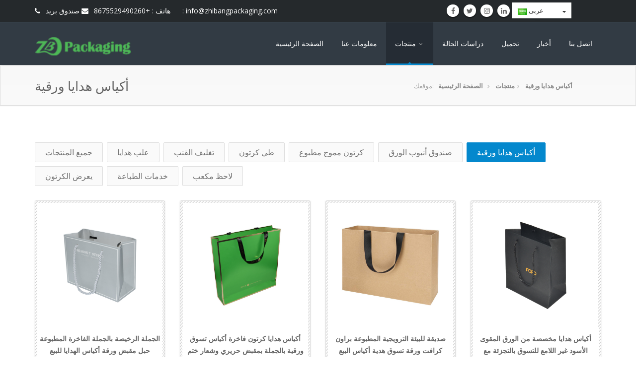

--- FILE ---
content_type: text/html; charset=utf-8
request_url: https://zhibangpack.com/ar/Paper-Gift-Bags.html
body_size: 7195
content:
<!DOCTYPE html>
<!--[if IE 8]>			<html class="ie ie8"> <![endif]-->
<!--[if IE 9]>			<html class="ie ie9"> <![endif]-->
<!--[if gt IE 9]><!-->	<html> <!--<![endif]-->
   <head>
      <meta charset="utf-8">
     
<title>أكياس هدايا ورقية | أكياس التسوق الورقية | أكياس ورق</title>
<meta name="keywords" content="أكياس الهدايا الورقية ، أكياس التسوق الورقية ، الأكياس الورقية ، أكياس التسوق ، أكياس الهدايا ، أكياس البيع بالتجزئة" />
<meta name="description" content="إذا كنت تبحث عن المورد والمصنع لأرخص أكياس الهدايا الورقية عبر الإنترنت ، يمكننا تقديم أكياس الهدايا الورقية وأكياس البيع بالتجزئة الورقية وأكياس التسوق الورقية مع الخدمات المخصصة لك." />
<style type="text/css">

.probarUL{position:absolute; left:0; top:40px;  margin:0; padding:0; list-style:none; z-index:999;width: 210px; display:none}

</style>

      
      <!-- Mobile Metas -->
      <meta name="viewport" content="width=device-width, initial-scale=1.0">
      <!-- Google Fonts -->
      <link href="https://fonts.googleapis.com/css?family=Open+Sans:400,300,600,700,800" rel='stylesheet' type='text/css'>
      <link href="https://fonts.googleapis.com/css?family=Oswald:400,300,700" rel='stylesheet' type='text/css'> 
      <!-- Library CSS -->
      <link rel="stylesheet" href="/Public/Home/css/bootstrap.css">
      <link rel="stylesheet" href="/Public/Home/css/font-awesome.css">
	 <link rel="stylesheet" href="/Public/Home/css/font-awesome.min.css">
      <link rel="stylesheet" href="/Public/Home/css/animations.css" media="screen">
      <link rel="stylesheet" href="/Public/Home/css/superfish.css" media="screen">
      <link rel="stylesheet" href="/Public/Home/css/settings.css" media="screen">
      <link rel="stylesheet" href="/Public/Home/css/prettyPhoto.css" media="screen">
      <!-- Theme CSS -->
      <link rel="stylesheet" href="/Public/Home/css/style.css">
      <!-- Skin -->
      <link rel="stylesheet" href="/Public/Home/css/blue.css" id="colors">
      <!-- Responsive CSS -->
      <link rel="stylesheet" href="/Public/Home/css/theme-responsive.css">
     
	 
      <!-- The HTML5 shim, for IE6-8 support of HTML5 elements -->
      <!--[if lt IE 9]>
      <script src="//html5shim.googlecode.com/svn/trunk/html5.js"></script>
      <script src="/Public/Home/js/respond.min.js"></script>
      <![endif]-->
      <!--[if IE]>
      <link rel="stylesheet" href="/Public/Home/css/ie.css">
      <![endif]-->
   </head>
   <body class="home">
      <div class="wrap">
         <!-- Header Start -->
         <header id="header">
            <!-- Header Top Bar Start -->
            <div class="top-bar"  style="position: relative;">
               <div class="slidedown collapse">
                  <div class="container">
                     <div class="phone-email pull-left">
                        <a><i class="icon-phone"></i> هاتف : +8675529490260</a>
                        <a href="/cdn-cgi/l/email-protection#c2abaca4ad82b8aaaba0a3aca5b2a3a1a9a3a5abaca5eca1adaf"><i class="icon-envelope"></i> صندوق بريد : <span class="__cf_email__" data-cfemail="88e1e6eee7c8f2e0e1eae9e6eff8e9ebe3e9efe1e6efa6ebe7e5">[email&#160;protected]</span></a>
                     </div>
                     <div class="pull-right">
                        
                        <ul class="social pull-left">
                           <li class="facebook"><a href="https://www.facebook.com/zhibangpack"><i class="icon-facebook"></i></a></li>
                           <li class="twitter"><a href="https://www.twitter.com/zhibangpacking/"><i class="icon-twitter"></i></a></li>
                           <li class="instagram"><a href="https://dribbble.com/zhibangpackaging"><i class="icon-instagram"></i></a></li>
                           <li class="linkedin"><a href="https://www.linkedin.com/company/shenzhen-zhibang-packaging-and-printing"><i class="icon-linkedin"></i></a></li>
                           <li class="pinterest"><a href="https://www.pinterest.com/zhibangpackaging"><i class="icon-pinterest"></i></a></li>
                        </ul>
                        <div id="search-form" class="pull-right" >
                           <form method="get" action="/Search/index/g/a.html">
                              <input name="name" type="text" class="search-text-box">
                           </form>
                        </div>
                     </div>
                     <div class="word">
                        <ul class="pull-left" >
                           <li class="active"><a href="/ar/index.html"><img src="/Public/Home/images/ar.jpg" alt="عربى"> عربى</a></li>
                           <li ><a href="/"><img src="/Public/Home/images/en.png" alt="English"> English</a></li>
                           <li><a href="/es/index.html"><img src="/Public/Home/images/es.png" alt="Español"> Español</a></li>
                           <li><a href="/pt/index.html"><img src="/Public/Home/images/pt.png" alt="Português"> Português</a></li>
                           <li><a href="/ru/index.html"><img src="/Public/Home/images/ru.png" alt="Pусский"> Pусский</a></li>
                           <li><a href="/fr/index.html"><img src="/Public/Home/images/fr.png" alt="Français"> Français</a></li>
                           <li><a href="/de/index.html"><img src="/Public/Home/images/de.png" alt="Deutsch"> Deutsch</a></li>
                           <li><a href="/jp/index.html"><img src="/Public/Home/images/jp.jpg" alt="日本語"> 日本語</a></li>
                           <li><a href="/kr/index.html"><img src="/Public/Home/images/kr.jpg" alt="한국어"> 한국어</a></li>
                            <li><a href="/it/index.html"><img src="/Public/Home/images/it.gif" alt="Italiano"> Italiano</a></li>
                           
                        </ul>
                           </div>
                  </div>
               </div>
            </div>
            <!-- Header Top Bar End -->
            <!-- Main Header Start -->
            <div class="main-header">
               <div class="container">
                  <!-- TopNav Start -->
                  <div class="topnav navbar-header">
                     <a class="navbar-toggle down-button" data-toggle="collapse" data-target=".slidedown">
                     <i class="icon-angle-down icon-current"></i>
                     </a> 
                  </div>
                  <!-- TopNav End -->
                  <!-- Logo Start -->
                  <div class="logo pull-left">
                     <h1>
                        <a href="/ar/index.html">
                        <img src="/Uploads/20200716/18982949875f100f5ce6199.png" alt="Shenzhen Zhibang Packaging and Printing Co.,Ltd"  height="67">
                        </a>
                     </h1>
                  </div>
                  <!-- Logo End -->
                  <!-- Mobile Menu Start -->
                  <div class="mobile navbar-header">
                     <a class="navbar-toggle" data-toggle="collapse" data-target=".menu" href="#">
                     <i class="icon-reorder icon-2x"></i>
                     </a> 
                  </div>
                  <!-- Mobile Menu End -->
                  <!-- Menu Start -->
				  
                  <nav class="collapse navbar-collapse menu">
                     <ul class="nav navbar-nav sf-menu">
   <li>
	   <a  href="/ar/index.html">
	  الصفحة الرئيسية
	  
	   </a>
	</li>
   <li>
	   <a  href=" /ar/About-us.html" class="sf-with-ul">
	   معلومات عنا 
	   	   </a>
	   	</li><li>
	   <a id="current" href="/ar/product.html" class="sf-with-ul">
	   منتجات 
	   <span class="sf-sub-indicator">
	   <i class="icon-angle-down "></i>
	   </span>	   </a>
	   <ul>
	      <li><a href="/ar/Paper-Gift-Boxes.html" class="sf-with-ul">علب هدايا</a>
		  <ul style="margin-top:-3px;">
	      <li><a href="/ar/Gift-Boxes-for-Cosmetics.html" class="sf-with-ul">علب هدايا لمستحضرات التجميل</a></li><li><a href="/ar/Gift-Boxes-for-Jewelry.html" class="sf-with-ul">علب هدايا للمجوهرات</a></li><li><a href="/ar/Gift-Boxes-for-Electronics.html" class="sf-with-ul">علب هدايا للإلكترونيات</a></li><li><a href="/ar/Gift-Box-for-Clothing.html" class="sf-with-ul">علبة هدايا للملابس</a></li><li><a href="/ar/Gift-Box-for-Food-01.html" class="sf-with-ul">علبة هدايا للطعام</a></li><li><a href="/ar/Collapsible-Gift-Boxes-01.html" class="sf-with-ul">علب هدايا قابلة للطي</a></li><li><a href="/ar/candle-gift-boxes.html" class="sf-with-ul">صناديق هدايا الشموع</a></li><li><a href="/ar/perfume-gift-boxes.html" class="sf-with-ul">صناديق هدايا عطور</a></li><li><a href="/ar/CBD-oil-boxes.html" class="sf-with-ul">صناديق زيت CBD</a></li><li><a href="/ar/wig-gift-boxes.html" class="sf-with-ul">صناديق هدايا للشعر الصناعي</a></li>	   </ul>		  
		  </li><li><a href="/ar/cannabis-packaging.html" class="sf-with-ul">تغليف القنب</a>
		  <ul style="margin-top:-3px;">
	      <li><a href="/ar/-concentrate-container-boxes.html" class="sf-with-ul">صناديق الحاويات المركزة</a></li><li><a href="/ar/pre-roll-packaging-01.html" class="sf-with-ul">التعبئة والتغليف قبل لفة</a></li><li><a href="/ar/child-resistant-packaging.html" class="sf-with-ul">تغليف مقاوم للأطفال</a></li>	   </ul>		  
		  </li><li><a href="/ar/Folding-Cartons.html" class="sf-with-ul">طي كرتون</a>
		  		  
		  </li><li><a href="/ar/Printed-Corrugated-Cartons.html" class="sf-with-ul">كرتون مموج مطبوع</a>
		  		  
		  </li><li><a href="/ar/Paper-Tube-Boxes.html" class="sf-with-ul">صندوق أنبوب الورق</a>
		  		  
		  </li><li><a href="/ar/Paper-Gift-Bags.html" class="sf-with-ul">أكياس هدايا ورقية</a>
		  		  
		  </li><li><a href="/ar/Cardboard-Displays.html" class="sf-with-ul">يعرض الكرتون</a>
		  		  
		  </li><li><a href="/ar/Printing-Services.html" class="sf-with-ul">خدمات الطباعة</a>
		  		  
		  </li><li><a href="/ar/Note-Cube.html" class="sf-with-ul">لاحظ مكعب</a>
		  		  
		  </li>	   </ul>	</li><li>
	   <a  href="/ar/case-studies.html" class="sf-with-ul">
	   دراسات الحالة 
	   	   </a>
	   	</li><li>
	   <a  href="/ar/download.html" class="sf-with-ul">
	   تحميل 
	   	   </a>
	   	</li><li>
	   <a  href="/ar/new.html" class="sf-with-ul">
	   أخبار 
	   	   </a>
	   	</li><li>
	   <a  href="/ar/Contact-us.html" class="sf-with-ul">
	   اتصل بنا 
	   	   </a>
	   	</li> </ul>                  </nav>
                  <!-- Menu End --> 
               </div>
            </div>
            <!-- Main Header End -->
         </header>
         <!-- Header End --> 
         <!-- Content Start -->
         
<div id="main">
	<!-- Title, Breadcrumb Start-->
	<div class="breadcrumb-wrapper">
	   <div class="container">
		  <div class="row">
			 <div class="col-lg-6 col-md-6 col-xs-12 col-sm-6">
				<h2 class="title">أكياس هدايا ورقية</h2>
			 </div>
			 <div class="col-lg-6 col-md-6 col-xs-12 col-sm-6">
				<div class="breadcrumbs pull-right">
				   <ul>
					  <li>موقعك:</li>
					   <li><a href="/ar/index.html">الصفحة الرئيسية</a></li> <li> <a href="/ar/product.html">منتجات</a></li><li> <a href="/ar/Paper-Gift-Bags.html">أكياس هدايا ورقية</a></li>				   </ul>
				</div>
			 </div>
		  </div>
	   </div>
	</div>
	<!-- Title, Breadcrumb End-->
	<!-- Main Content start-->
   <div class="content">
	   <div class="container">
		  <div class="row">
			 <div class="col-lg-12  col-md-12 col-sm-12 col-xs-12">
				<div id="options">
					
<ul id="filters" class="probar option-set clearfix" data-option-key="filter">
<li><a   href="/ar/product.html" >جميع المنتجات</a></li>

<li style="position:relative"><a   href="/ar/Paper-Gift-Boxes.html" >علب هدايا</a>
  <ul class="probarUL" >
  <li><a href="/ar/Gift-Boxes-for-Cosmetics.html" >علب هدايا لمستحضرات التجميل</a></li><li><a href="/ar/Gift-Boxes-for-Jewelry.html" >علب هدايا للمجوهرات</a></li><li><a href="/ar/Gift-Boxes-for-Electronics.html" >علب هدايا للإلكترونيات</a></li><li><a href="/ar/Gift-Box-for-Clothing.html" >علبة هدايا للملابس</a></li><li><a href="/ar/Gift-Box-for-Food-01.html" >علبة هدايا للطعام</a></li><li><a href="/ar/Collapsible-Gift-Boxes-01.html" >علب هدايا قابلة للطي</a></li><li><a href="/ar/candle-gift-boxes.html" >صناديق هدايا الشموع</a></li><li><a href="/ar/perfume-gift-boxes.html" >صناديق هدايا عطور</a></li><li><a href="/ar/CBD-oil-boxes.html" >صناديق زيت CBD</a></li><li><a href="/ar/wig-gift-boxes.html" >صناديق هدايا للشعر الصناعي</a></li>  </ul>  </li><li style="position:relative"><a   href="/ar/cannabis-packaging.html" >تغليف القنب</a>
  <ul class="probarUL" >
  <li><a href="/ar/-concentrate-container-boxes.html" >صناديق الحاويات المركزة</a></li><li><a href="/ar/pre-roll-packaging-01.html" >التعبئة والتغليف قبل لفة</a></li><li><a href="/ar/child-resistant-packaging.html" >تغليف مقاوم للأطفال</a></li>  </ul>  </li><li style="position:relative"><a   href="/ar/Folding-Cartons.html" >طي كرتون</a>
    </li><li style="position:relative"><a   href="/ar/Printed-Corrugated-Cartons.html" >كرتون مموج مطبوع</a>
    </li><li style="position:relative"><a   href="/ar/Paper-Tube-Boxes.html" >صندوق أنبوب الورق</a>
    </li><li style="position:relative"><a class="selected"  href="/ar/Paper-Gift-Bags.html" >أكياس هدايا ورقية</a>
    </li><li style="position:relative"><a   href="/ar/Cardboard-Displays.html" >يعرض الكرتون</a>
    </li><li style="position:relative"><a   href="/ar/Printing-Services.html" >خدمات الطباعة</a>
    </li><li style="position:relative"><a   href="/ar/Note-Cube.html" >لاحظ مكعب</a>
    </li> 
</ul>				</div>
			 </div>
			 <div class="clearfix"></div>
			 <div class="col-lg-12  col-md-12 col-sm-12 col-xs-12 portfolio-wrap">
				<div class="row">
				   <div style="position: relative; overflow: hidden; " class="portfolio isotope">
					  <div  class="col-lg-3 col-md-3 col-sm-3 col-xs-12 book jquery item">
						 <div class="portfolio-item">
							<a href="/Uploads/20210109/20083908265ff93ee5431d7.jpg" class="portfolio-item-link" data-rel="prettyPhoto">
							<span style="opacity: 0;" class="portfolio-item-hover"></span>
							<span style="top: 65%; opacity: 0;" class="fullscreen"><i class="icon-search"></i></span><img style="height:252px;margin: 0 auto;" src="/Uploads/20210109/20083908265ff93ee5431d7.jpg" alt="الجملة الرخيصة بالجملة الفاخرة المطبوعة حبل مقبض ورقة أكياس الهدايا للبيع بالتجزئة للمجوهرات التسوق مع الشعار">
							</a>
							<div class="portfolio-item-title">
							   <a href=" /ar/product/Paper-Shopping-Bags-with-Handles-01.html">الجملة الرخيصة بالجملة الفاخرة المطبوعة حبل مقبض ورقة أكياس الهدايا للبيع بالتجزئة للمجوهرات التسوق مع الشعار</a><br/>
							   <a style="color:#0488cd;font-size: 12px;" href="/ar/product/Paper-Shopping-Bags-with-Handles-01.html">تفاصيل <i class="icon-angle-right"></i><i class="icon-angle-right"></i></a>
							</div>
							<div class="clearfix"></div>
						 </div>
					  </div>
					  <div  class="col-lg-3 col-md-3 col-sm-3 col-xs-12 book jquery item">
						 <div class="portfolio-item">
							<a href="/Uploads/20210112/19530301585ffd56a9ef4f7.jpg" class="portfolio-item-link" data-rel="prettyPhoto">
							<span style="opacity: 0;" class="portfolio-item-hover"></span>
							<span style="top: 65%; opacity: 0;" class="fullscreen"><i class="icon-search"></i></span><img style="height:252px;margin: 0 auto;" src="/Uploads/20210112/19530301585ffd56a9ef4f7.jpg" alt="أكياس هدايا كرتون فاخرة أكياس تسوق ورقية بالجملة بمقبض حريري وشعار ختم بالرقائق الذهبية الساخنة">
							</a>
							<div class="portfolio-item-title">
							   <a href="/ar/product/Cardboard-Gift-Bags-01.html">أكياس هدايا كرتون فاخرة أكياس تسوق ورقية بالجملة بمقبض حريري وشعار ختم بالرقائق الذهبية الساخنة</a><br/>
							   <a style="color:#0488cd;font-size: 12px;" href="/ar/product/Cardboard-Gift-Bags-01.html">تفاصيل <i class="icon-angle-right"></i><i class="icon-angle-right"></i></a>
							</div>
							<div class="clearfix"></div>
						 </div>
					  </div>
					  <div  class="col-lg-3 col-md-3 col-sm-3 col-xs-12 book jquery item">
						 <div class="portfolio-item">
							<a href="/Uploads/20210114/8833189295fffc53c83f79.jpg" class="portfolio-item-link" data-rel="prettyPhoto">
							<span style="opacity: 0;" class="portfolio-item-hover"></span>
							<span style="top: 65%; opacity: 0;" class="fullscreen"><i class="icon-search"></i></span><img style="height:252px;margin: 0 auto;" src="/Uploads/20210114/8833189295fffc53c83f79.jpg" alt="صديقة للبيئة الترويجية المطبوعة براون كرافت ورقة تسوق هدية أكياس البيع بالتجزئة مع مقبض الحرير السائبة في الأوراق المالية">
							</a>
							<div class="portfolio-item-title">
							   <a href="/ar/product/Kraft-Paper-Shopping-Bags-01.html">صديقة للبيئة الترويجية المطبوعة براون كرافت ورقة تسوق هدية أكياس البيع بالتجزئة مع مقبض الحرير السائبة في الأوراق المالية</a><br/>
							   <a style="color:#0488cd;font-size: 12px;" href="/ar/product/Kraft-Paper-Shopping-Bags-01.html">تفاصيل <i class="icon-angle-right"></i><i class="icon-angle-right"></i></a>
							</div>
							<div class="clearfix"></div>
						 </div>
					  </div>
					  <div  class="col-lg-3 col-md-3 col-sm-3 col-xs-12 book jquery item">
						 <div class="portfolio-item">
							<a href="/Uploads/20210117/2062814086003b9ac99412.jpg" class="portfolio-item-link" data-rel="prettyPhoto">
							<span style="opacity: 0;" class="portfolio-item-hover"></span>
							<span style="top: 65%; opacity: 0;" class="fullscreen"><i class="icon-search"></i></span><img style="height:252px;margin: 0 auto;" src="/Uploads/20210117/2062814086003b9ac99412.jpg" alt="أكياس هدايا مخصصة من الورق المقوى الأسود غير اللامع للتسوق بالتجزئة مع مقبض حبل وشعار ختم الذهب الساخن">
							</a>
							<div class="portfolio-item-title">
							   <a href="/ar/product/Cardboard-Gift-Bags-02.html">أكياس هدايا مخصصة من الورق المقوى الأسود غير اللامع للتسوق بالتجزئة مع مقبض حبل وشعار ختم الذهب الساخن</a><br/>
							   <a style="color:#0488cd;font-size: 12px;" href="/ar/product/Cardboard-Gift-Bags-02.html">تفاصيل <i class="icon-angle-right"></i><i class="icon-angle-right"></i></a>
							</div>
							<div class="clearfix"></div>
						 </div>
					  </div>
					  <div style="clear:both"></div><div  class="col-lg-3 col-md-3 col-sm-3 col-xs-12 book jquery item">
						 <div class="portfolio-item">
							<a href="/Uploads/20210119/8797926226006b1aba910c.jpg" class="portfolio-item-link" data-rel="prettyPhoto">
							<span style="opacity: 0;" class="portfolio-item-hover"></span>
							<span style="top: 65%; opacity: 0;" class="fullscreen"><i class="icon-search"></i></span><img style="height:252px;margin: 0 auto;" src="/Uploads/20210119/8797926226006b1aba910c.jpg" alt="أكياس تسوق التجزئة الورقية الترويجية الفاخرة المطبوعة مع مقبض حريري وشعار لامع">
							</a>
							<div class="portfolio-item-title">
							   <a href="/ar/product/Retail-Shopping-Bags-01.html">أكياس تسوق التجزئة الورقية الترويجية الفاخرة المطبوعة مع مقبض حريري وشعار لامع</a><br/>
							   <a style="color:#0488cd;font-size: 12px;" href="/ar/product/Retail-Shopping-Bags-01.html">تفاصيل <i class="icon-angle-right"></i><i class="icon-angle-right"></i></a>
							</div>
							<div class="clearfix"></div>
						 </div>
					  </div>
					  <div  class="col-lg-3 col-md-3 col-sm-3 col-xs-12 book jquery item">
						 <div class="portfolio-item">
							<a href="/Uploads/20210124/443348494600d33aa2dc8f.jpg" class="portfolio-item-link" data-rel="prettyPhoto">
							<span style="opacity: 0;" class="portfolio-item-hover"></span>
							<span style="top: 65%; opacity: 0;" class="fullscreen"><i class="icon-search"></i></span><img style="height:252px;margin: 0 auto;" src="/Uploads/20210124/443348494600d33aa2dc8f.jpg" alt="أكياس هدايا ورقية ترويجية للبيع بالتجزئة مع مقبض حريري بأحجام وألوان مخصصة">
							</a>
							<div class="portfolio-item-title">
							   <a href="/ar/product/Retail-Paper-Bags-01.html">أكياس هدايا ورقية ترويجية للبيع بالتجزئة مع مقبض حريري بأحجام وألوان مخصصة</a><br/>
							   <a style="color:#0488cd;font-size: 12px;" href="/ar/product/Retail-Paper-Bags-01.html">تفاصيل <i class="icon-angle-right"></i><i class="icon-angle-right"></i></a>
							</div>
							<div class="clearfix"></div>
						 </div>
					  </div>
					  <div  class="col-lg-3 col-md-3 col-sm-3 col-xs-12 book jquery item">
						 <div class="portfolio-item">
							<a href="/Uploads/20210128/308980166601273642df45.jpg" class="portfolio-item-link" data-rel="prettyPhoto">
							<span style="opacity: 0;" class="portfolio-item-hover"></span>
							<span style="top: 65%; opacity: 0;" class="fullscreen"><i class="icon-search"></i></span><img style="height:252px;margin: 0 auto;" src="/Uploads/20210128/308980166601273642df45.jpg" alt="حار بيع مخصص شعار أكياس التسوق ورقة فاخرة ، أكياس الورق التجزئة ، أكياس الهدايا ورقة مستحضرات التجميل مع مقبض الحرير">
							</a>
							<div class="portfolio-item-title">
							   <a href="/ar/product/Cosmetic-Paper-Gift-Bags-01.html">حار بيع مخصص شعار أكياس التسوق ورقة فاخرة ، أكياس الورق التجزئة ، أكياس الهدايا ورقة مستحضرات التجميل مع مقبض الحرير</a><br/>
							   <a style="color:#0488cd;font-size: 12px;" href="/ar/product/Cosmetic-Paper-Gift-Bags-01.html">تفاصيل <i class="icon-angle-right"></i><i class="icon-angle-right"></i></a>
							</div>
							<div class="clearfix"></div>
						 </div>
					  </div>
					  <div  class="col-lg-3 col-md-3 col-sm-3 col-xs-12 book jquery item">
						 <div class="portfolio-item">
							<a href="/Uploads/20210201/1226414234601773786899a.jpg" class="portfolio-item-link" data-rel="prettyPhoto">
							<span style="opacity: 0;" class="portfolio-item-hover"></span>
							<span style="top: 65%; opacity: 0;" class="fullscreen"><i class="icon-search"></i></span><img style="height:252px;margin: 0 auto;" src="/Uploads/20210201/1226414234601773786899a.jpg" alt="أكياس ورقية مطبوعة مخصصة ، وأكياس هدايا من الورق المقوى ، وأكياس تسوق ورقية بمقابض ملتوية بأسعار الجملة">
							</a>
							<div class="portfolio-item-title">
							   <a href="/ar/product/Custom-Paper-Bags-01.html">أكياس ورقية مطبوعة مخصصة ، وأكياس هدايا من الورق المقوى ، وأكياس تسوق ورقية بمقابض ملتوية بأسعار الجملة</a><br/>
							   <a style="color:#0488cd;font-size: 12px;" href="/ar/product/Custom-Paper-Bags-01.html">تفاصيل <i class="icon-angle-right"></i><i class="icon-angle-right"></i></a>
							</div>
							<div class="clearfix"></div>
						 </div>
					  </div>
					  <div style="clear:both"></div><div  class="col-lg-3 col-md-3 col-sm-3 col-xs-12 book jquery item">
						 <div class="portfolio-item">
							<a href="/Uploads/20210209/114833445460225cd8a714e.jpg" class="portfolio-item-link" data-rel="prettyPhoto">
							<span style="opacity: 0;" class="portfolio-item-hover"></span>
							<span style="top: 65%; opacity: 0;" class="fullscreen"><i class="icon-search"></i></span><img style="height:252px;margin: 0 auto;" src="/Uploads/20210209/114833445460225cd8a714e.jpg" alt="أكياس ورقية بمقابض ، أكياس ورقية مخصصة بمقابض ، أكياس ورقية مطبوعة مخصصة بمقبض حريري">
							</a>
							<div class="portfolio-item-title">
							   <a href="/ar/product/Paper-Bags-with-Handles-04.html">أكياس ورقية بمقابض ، أكياس ورقية مخصصة بمقابض ، أكياس ورقية مطبوعة مخصصة بمقبض حريري</a><br/>
							   <a style="color:#0488cd;font-size: 12px;" href="/ar/product/Paper-Bags-with-Handles-04.html">تفاصيل <i class="icon-angle-right"></i><i class="icon-angle-right"></i></a>
							</div>
							<div class="clearfix"></div>
						 </div>
					  </div>
					  <div  class="col-lg-3 col-md-3 col-sm-3 col-xs-12 book jquery item">
						 <div class="portfolio-item">
							<a href="/Uploads/20210213/11451791906027c4c1b67a2.jpg" class="portfolio-item-link" data-rel="prettyPhoto">
							<span style="opacity: 0;" class="portfolio-item-hover"></span>
							<span style="top: 65%; opacity: 0;" class="fullscreen"><i class="icon-search"></i></span><img style="height:252px;margin: 0 auto;" src="/Uploads/20210213/11451791906027c4c1b67a2.jpg" alt="أكياس التسوق الورقية اللامعة ، أكياس الورق اللامعة المخصصة ، حقيبة الهدايا اللامعة لعيد الميلاد بمقبض حبل">
							</a>
							<div class="portfolio-item-title">
							   <a href="/ar/product/Glitter-Gift-Bag-01.html">أكياس التسوق الورقية اللامعة ، أكياس الورق اللامعة المخصصة ، حقيبة الهدايا اللامعة لعيد الميلاد بمقبض حبل</a><br/>
							   <a style="color:#0488cd;font-size: 12px;" href="/ar/product/Glitter-Gift-Bag-01.html">تفاصيل <i class="icon-angle-right"></i><i class="icon-angle-right"></i></a>
							</div>
							<div class="clearfix"></div>
						 </div>
					  </div>
					  <div  class="col-lg-3 col-md-3 col-sm-3 col-xs-12 book jquery item">
						 <div class="portfolio-item">
							<a href="/Uploads/20210215/1809671322602a3a8558b2f.jpg" class="portfolio-item-link" data-rel="prettyPhoto">
							<span style="opacity: 0;" class="portfolio-item-hover"></span>
							<span style="top: 65%; opacity: 0;" class="fullscreen"><i class="icon-search"></i></span><img style="height:252px;margin: 0 auto;" src="/Uploads/20210215/1809671322602a3a8558b2f.jpg" alt="أكياس الناقل الورقية الذهبية المطبوعة المخصصة بمقبض ملتوي ، أكياس هدايا من الورق المقوى المعدني الذهبي">
							</a>
							<div class="portfolio-item-title">
							   <a href="/ar/product/Gold-Paper-Carrier-Bags-01.html">أكياس الناقل الورقية الذهبية المطبوعة المخصصة بمقبض ملتوي ، أكياس هدايا من الورق المقوى المعدني الذهبي</a><br/>
							   <a style="color:#0488cd;font-size: 12px;" href="/ar/product/Gold-Paper-Carrier-Bags-01.html">تفاصيل <i class="icon-angle-right"></i><i class="icon-angle-right"></i></a>
							</div>
							<div class="clearfix"></div>
						 </div>
					  </div>
					  <div  class="col-lg-3 col-md-3 col-sm-3 col-xs-12 book jquery item">
						 <div class="portfolio-item">
							<a href="/Uploads/20210314/128644340604db17fd86a0.jpg" class="portfolio-item-link" data-rel="prettyPhoto">
							<span style="opacity: 0;" class="portfolio-item-hover"></span>
							<span style="top: 65%; opacity: 0;" class="fullscreen"><i class="icon-search"></i></span><img style="height:252px;margin: 0 auto;" src="/Uploads/20210314/128644340604db17fd86a0.jpg" alt="قسط الجودة مخصص مطبوعة مستحضرات التجميل أكياس الورق بالجملة بكميات كبيرة مع مقبض الشريط الحرير">
							</a>
							<div class="portfolio-item-title">
							   <a href="/ar/product/Cosmetic-Shopping-Paper-Bags-01.html">قسط الجودة مخصص مطبوعة مستحضرات التجميل أكياس الورق بالجملة بكميات كبيرة مع مقبض الشريط الحرير</a><br/>
							   <a style="color:#0488cd;font-size: 12px;" href="/ar/product/Cosmetic-Shopping-Paper-Bags-01.html">تفاصيل <i class="icon-angle-right"></i><i class="icon-angle-right"></i></a>
							</div>
							<div class="clearfix"></div>
						 </div>
					  </div>
					  <div style="clear:both"></div><div  class="col-lg-3 col-md-3 col-sm-3 col-xs-12 book jquery item">
						 <div class="portfolio-item">
							<a href="/Uploads/20210522/190940940560a8ab23b2d24.jpg" class="portfolio-item-link" data-rel="prettyPhoto">
							<span style="opacity: 0;" class="portfolio-item-hover"></span>
							<span style="top: 65%; opacity: 0;" class="fullscreen"><i class="icon-search"></i></span><img style="height:252px;margin: 0 auto;" src="/Uploads/20210522/190940940560a8ab23b2d24.jpg" alt="منتجات مخصصة بوتيك أكياس التعبئة والتغليف حقيبة حقيبة تسوق ورقية قابلة لإعادة الاستخدام قابلة للطي مع الشعار">
							</a>
							<div class="portfolio-item-title">
							   <a href="/ar/product/foldable-paper-shopping-bags.html">منتجات مخصصة بوتيك أكياس التعبئة والتغليف حقيبة حقيبة تسوق ورقية قابلة لإعادة الاستخدام قابلة للطي مع الشعار</a><br/>
							   <a style="color:#0488cd;font-size: 12px;" href="/ar/product/foldable-paper-shopping-bags.html">تفاصيل <i class="icon-angle-right"></i><i class="icon-angle-right"></i></a>
							</div>
							<div class="clearfix"></div>
						 </div>
					  </div>
					  <div  class="col-lg-3 col-md-3 col-sm-3 col-xs-12 book jquery item">
						 <div class="portfolio-item">
							<a href="/Uploads/20210720/81904363660f68dfbd38ff.jpg" class="portfolio-item-link" data-rel="prettyPhoto">
							<span style="opacity: 0;" class="portfolio-item-hover"></span>
							<span style="top: 65%; opacity: 0;" class="fullscreen"><i class="icon-search"></i></span><img style="height:252px;margin: 0 auto;" src="/Uploads/20210720/81904363660f68dfbd38ff.jpg" alt="حقيبة تسوق ورقية ثلاثية الأبعاد فاخرة مخصصة حقيبة هدايا ورقية ثلاثية الأبعاد لتعبئة مستحضرات التجميل بالتجزئة">
							</a>
							<div class="portfolio-item-title">
							   <a href="/ar/product/holographic-paper-shopping-bag-240.html">حقيبة تسوق ورقية ثلاثية الأبعاد فاخرة مخصصة حقيبة هدايا ورقية ثلاثية الأبعاد لتعبئة مستحضرات التجميل بالتجزئة</a><br/>
							   <a style="color:#0488cd;font-size: 12px;" href="/ar/product/holographic-paper-shopping-bag-240.html">تفاصيل <i class="icon-angle-right"></i><i class="icon-angle-right"></i></a>
							</div>
							<div class="clearfix"></div>
						 </div>
					  </div>
					  					 
					 
				   </div>
				  
				</div>
				 <div id="paginations" class="paginations pagination-centered">

						<ul>
							      						</ul>
					</div>
			 </div>
		  </div>
	   </div>
	</div>
	<!-- Main Content end-->
	 
 </div>		

         <!-- Content End -->
         <!-- Footer Start -->
         <footer id="footer">
            <!-- Footer Top Start -->
            <div class="footer-top">
               <div class="container">
                  <div class="row">
                     <span class="col-lg-3 col-md-3 col-xs-12 col-sm-3 footer-one">
                        <h3>فئات المنتجات</h3>
                        
<ul >
 <li  ><a style="color:#A1A1A1;" href="/ar/Paper-Gift-Boxes.html" title="علب هدايا">علب هدايا</a></li><li  ><a style="color:#A1A1A1;" href="/ar/cannabis-packaging.html" title="تغليف القنب">تغليف القنب</a></li><li  ><a style="color:#A1A1A1;" href="/ar/Folding-Cartons.html" title="طي كرتون">طي كرتون</a></li><li  ><a style="color:#A1A1A1;" href="/ar/Printed-Corrugated-Cartons.html" title="كرتون مموج مطبوع">كرتون مموج مطبوع</a></li><li  ><a style="color:#A1A1A1;" href="/ar/Paper-Tube-Boxes.html" title="صندوق أنبوب الورق">صندوق أنبوب الورق</a></li><li  ><a style="color:#A1A1A1;" href="/ar/Paper-Gift-Bags.html" title="أكياس هدايا ورقية">أكياس هدايا ورقية</a></li><li  ><a style="color:#A1A1A1;" href="/ar/Cardboard-Displays.html" title="يعرض الكرتون">يعرض الكرتون</a></li><li  ><a style="color:#A1A1A1;" href="/ar/Printing-Services.html" title="خدمات الطباعة">خدمات الطباعة</a></li><li  ><a style="color:#A1A1A1;" href="/ar/Note-Cube.html" title="لاحظ مكعب">لاحظ مكعب</a></li>	
</ul>                     </span>
                     <span class="col-lg-3 col-md-3 col-xs-12 col-sm-3 footer-two">
                        <h3>حلقة الوصل</h3>
                        <ul >
 <li  ><a target="_blank" style="color:#A1A1A1;" href="https://www.facebook.com/zhibangpackaging01" title="Facebook">Facebook</a></li><li  ><a target="_blank" style="color:#A1A1A1;" href="https://www.linkedin.com/company/zhibangpackaging" title="LinkedIn">LinkedIn</a></li><li  ><a target="_blank" style="color:#A1A1A1;" href="https://www.pinterest.com/zhibangpackaging/" title="Pinterest">Pinterest</a></li><li  ><a target="_blank" style="color:#A1A1A1;" href="https://twitter.com/zhibangpacking" title="Twitter">Twitter</a></li>	
</ul>                     </span>
                    <span class="col-lg-3 col-md-3 col-xs-12 col-sm-3 footer-three">
                        <h3>اتصل بنا</h3>
                       <p><i class="icon-map-marker"></i>
                             1# Floor, Li Songlang 2nd Ind Zone, Fengtang Rd, Gongming Town, Guangming New District, Shenzhen</p>
                          
                         
                           <p>  <i class="icon-phone"></i>
                              +8675529490260</p>
                         
                          
                             <p><i class="icon-envelope"></i>
                             <a href="/cdn-cgi/l/email-protection#066f686069467c6e6f646768617667656d67616f68612865696b"><span class="__cf_email__" data-cfemail="345d5a525b744e5c5d56555a534455575f55535d5a531a575b59">[email&#160;protected]</span></a></p>
                     </span>
                     <span class="col-lg-3 col-md-3 col-xs-12 col-sm-3 footer-four">
                        <h3>أخبار</h3>
                        
<ul>
<li><a style="color:#A1A1A1;" href="/ar/new/paper-packaging-comparison.html" title="مقارنة بين مزايا التغليف الورقي والتعبئة البلاستيكية">مقارنة بين مزايا التغليف الورقي والتعبئة البلاستيكية</a></li><li><a style="color:#A1A1A1;" href="/ar/new/Jewelry-Packaging-Boxes-07.html" title="لماذا تستخدم سلسلة من صناديق تغليف مجموعة المجوهرات المزيد من الورق بدلاً من البلاستيك">لماذا تستخدم سلسلة من صناديق تغليف مجموعة المجوهرات المزيد من الورق بدلاً من البلاستيك</a></li><li><a style="color:#A1A1A1;" href="/ar/new/different-packaging-boxes-01.html" title="ما سبب اختلاف السعر بين علب التغليف المختلفة؟">ما سبب اختلاف السعر بين علب التغليف المختلفة؟</a></li><li><a style="color:#A1A1A1;" href="/ar/new/how-to-make-the-retail-gift-box-play-the-best-role.html" title="كيفية جعل صندوق هدايا البيع بالتجزئة يلعب أفضل دور?">كيفية جعل صندوق هدايا البيع بالتجزئة يلعب أفضل دور?</a></li><li><a style="color:#A1A1A1;" href="/ar/new/high-end-clothing-packaging-box-case.html" title="صندوق تغليف الملابس الراقية">صندوق تغليف الملابس الراقية</a></li><li><a style="color:#A1A1A1;" href="/ar/new/what-is-an-environmentally-friendly-packaging-box.html" title="ما هو صندوق التغليف الصديق للبيئة؟">ما هو صندوق التغليف الصديق للبيئة؟</a></li></ul>                     </span>
                  </div>
               </div>
            </div>
            <!-- Footer Top End --> 
            <!-- Footer Bottom Start -->
            <div class="footer-bottom">
               <div class="container">
                  <div class="row">
                     <div class="col-lg-8 col-md-8 col-xs-12 col-sm-8 "><p>CopyRight 2020 All Right Reserved Zhibang Packaging&nbsp;<a href="http://www.miitbeian.gov.cn" target="_blank">ICP:200530002</a>&nbsp;&nbsp;<a style="color:#888;" href="/a_sitemap.html" target="_blank">خريطة الموقع</a></p></div>
                     <div class="col-lg-4 col-md-4 col-xs-12 col-sm-4 ">
                         <!-- AddToAny BEGIN -->
<div class="a2a_kit a2a_kit_size_32 a2a_default_style">
<a class="a2a_dd" href="https://www.addtoany.com/share_save"></a>
<a class="a2a_button_facebook"></a>
<a class="a2a_button_twitter"></a>
<a class="a2a_button_google_plus"></a>
<a class="a2a_button_linkedin"></a>
</div>
<script data-cfasync="false" src="/cdn-cgi/scripts/5c5dd728/cloudflare-static/email-decode.min.js"></script><script type="text/javascript" src="//static.addtoany.com/menu/page.js"></script>
<!-- AddToAny END -->                     </div>
                  </div>
               </div>
            </div>
            <!-- Footer Bottom End --> 
         </footer>
         <!-- Scroll To Top --> 
         <a href="#" class="scrollup"><i class="icon-angle-up"></i></a>
      </div>
      <!-- Wrap End -->
      
      <!-- The Scripts -->
      <script src="/Public/Home/js/jquery.min.js"></script>
      <script src="/Public/Home/js/bootstrap.js"></script>
      <script src="/Public/Home/js/jquery.parallax.js"></script> 
      <script src="/Public/Home/js/modernizr-2.6.2.min.js"></script> 
      <script src="/Public/Home/js/jquery.themepunch.revolution.min.js"></script>
     
      <script src="/Public/Home/js/jquery.prettyPhoto.js"></script>
      <script src="/Public/Home/js/superfish.js"></script>
      <script src="/Public/Home/js/tweetMachine.js"></script>
      <script src="/Public/Home/js/tytabs.js"></script>
      <script src="/Public/Home/js/jquery.gmap.min.js"></script>
      <script src="/Public/Home/js/circularnav.js"></script>
      <script src="/Public/Home/js/jquery.sticky.js"></script>
      <script src="/Public/Home/js/jflickrfeed.js"></script>
      <script src="/Public/Home/js/imagesloaded.pkgd.min.js"></script>
	  <script src="/Public/Home/js/waypoints.min.js"></script>

	
	    
 <script type="text/javascript">
        $(document).ready(function(){
     
	$(".probar li").mouseenter(function(){	
		$(this).find(".probarUL").slideDown();
	});
	$(".probar li").mouseleave(function(){
		$(this).find(".probarUL").hide();
	});

        });
    </script>
 
 
      <script src="/Public/Home/js/custom.js"></script>
   <div style="display:none"><script src="//code.tidio.co/hlojhoas8xgxcfe0r8imymxsoe5hfan0.js" async></script><script src="https://challenges.cloudflare.com/turnstile/v0/api.js" async defer></script></div>
   <!--Customer service-->
<script defer src="https://static.cloudflareinsights.com/beacon.min.js/vcd15cbe7772f49c399c6a5babf22c1241717689176015" integrity="sha512-ZpsOmlRQV6y907TI0dKBHq9Md29nnaEIPlkf84rnaERnq6zvWvPUqr2ft8M1aS28oN72PdrCzSjY4U6VaAw1EQ==" data-cf-beacon='{"version":"2024.11.0","token":"8e031ef97cd1408db48a6e72540f9a92","r":1,"server_timing":{"name":{"cfCacheStatus":true,"cfEdge":true,"cfExtPri":true,"cfL4":true,"cfOrigin":true,"cfSpeedBrain":true},"location_startswith":null}}' crossorigin="anonymous"></script>
</body>
</html>

--- FILE ---
content_type: text/css
request_url: https://zhibangpack.com/Public/Home/css/style.css
body_size: 11129
content:
body {
    color: #727272;
    font-family: "Open Sans",Helvetica,Arial,sans-serif;
    font-size: 14px;
    line-height: 24px;
	
}

body.boxed header {
    width: 100%;
}

.wrap {
    overflow: hidden;
}

img {
    max-width: 100%;
}

h1,h2,h3,h4,h5,h6 {
    font-weight: normal;
    color: #666;
    font-family: 'Oswald',sans-serif;
    text-shadow: 0 0 1px rgba(0,0,0,0.01);
}

h1,h2,h3 {
    margin: 0 0 25px;
}

h3 {
    font-size: 22px;
    position: relative;
}

h3.title {
	overflow: hidden;
	line-height:28px;
}

h3.title:after {
    background: url(../images/bg_off.png) repeat;
    content: "";
    height: 5px;
    margin-left: 10px;
    position: absolute;
    top: 12px;
    width: 99%;
}

.our-clients h3.title:after, .service-reasons h3.title:after {
    background: none;
}

.our-clients h3.title, .service-reasons h3.title {
    color: #fff;
}

.our-clients, .service-reasons {
    background: url(../images/img-bg-blur.jpg) 50% 0 no-repeat fixed;
    margin: 0 auto;
    padding: 50px 0;
	background-position: center center;
    background-size: cover;
}

.client, .service-reasons {
    position: relative;
    overflow: hidden;
}

.our-clients .carousel-controls {
    display: block;
    height: 25px;
    position: absolute;
    right: 0;
    top: 3px;
    width: 83px;
}

ul,li,ol {
    line-height: 24px;
    list-style: none;
    margin: 0;
    padding: 0;
}

a:hover,a:focus {
    text-decoration: none;
    outline: none;
	color: #666;
}

.btn-special,.btn-normal,.btn-small,.btn-large,.comment-des,.steps .popup,.testimonial p,.contact-box {
    border-radius: 3px;
}

/* Header */
#header .main-header {
    min-height: 86px;
    z-index: 9999;
    width: 100%;
    position: relative;
	background:#323B44;
    -webkit-box-shadow: 0 3px 3px -3px rgba(0,0,0,0.2);
    box-shadow: 0 3px 3px -3px rgba(0,0,0,0.2);
}

header .top-bar {
    min-height: 30px;
    background: #25292C;
	border-bottom: 1px solid #414f5a;
    padding: 7px 0;
}

.topnav .navbar-toggle i {
    line-height: 20px;
}

.phone-email {
    padding: 3px 0;
}

.phone-email a {
    margin-right: 20px;
}

.phone-email i.icon-phone {
    font-size: 14px;
}

.phone-email i {
    margin-right: 7px;
}

header .social,footer .social {
    margin-right: 4px;
    line-height: 30px;
}

header #search-form {
    line-height: 30px;
}

footer .social li:last-child,footer .social {
    margin-right: 0 !important;
}

header .social li {
    background-color: #25292C ;
    border-radius: 100% 100% 100% 100%;
    -webkit-box-shadow: 0 2px 2px 0 rgba(0,0,0,0.6);
    box-shadow: 0 2px 2px 0 rgba(0,0,0,0.6);
    display: inline-block;
    height: 25px;
    margin-right: 5px;
    width: 25px;
    text-align: center;
    background: #fff ;
    -webkit-transition: background .5s ease-in-out;
    -moz-transition: background .5s ease-in-out;
    -o-transition: background .5s ease-in-out;
    -ms-transition: background .5s ease-in-out;
    transition: background .5s ease-in-out;
    padding: 1px;
}

footer .social li {
    background-color: #FFF;
    border-radius: 100% 100% 100% 100%;
    -webkit-box-shadow: 0 2px 2px 0 rgba(0,0,0,0.6);
    box-shadow: 0 2px 2px 0 rgba(0,0,0,0.6);
    display: inline-block;
    height: 25px;
    margin-right: 5px;
    width: 25px;
    text-align: center;
    background: #fff;
    -webkit-transition: background .5s ease-in-out;
    -moz-transition: background .5s ease-in-out;
    -o-transition: background .5s ease-in-out;
    -ms-transition: background .5s ease-in-out;
    transition: background .5s ease-in-out;
    padding: 1px;
}

header .social i,footer .social i {
    color: #666;
    -webkit-transition: color .5s ease-in-out;
    -moz-transition: color .5s ease-in-out;
    -o-transition: color .5s ease-in-out;
    -ms-transition: color .5s ease-in-out;
    transition: color .5s ease-in-out;
}

#search-form .search-text-box {
    background-color: #fff;
    background-image: url(../images/search-icon.png);
    background-position: 6px 56%;
    background-repeat: no-repeat;
    border: 0;
    color: transparent;
    font-size: 13px;
    line-height: 18px;
    cursor: pointer;
    -webkit-transition: all .3s ease-in-out;
    -moz-transition: all .3s ease-in-out;
    -o-transition: all .3s ease-in-out;
    -ms-transition: all .3s ease-in-out;
    transition: all .3s ease-in-out;
    -webkit-box-shadow: none;
    box-shadow: none;
    border-radius: 30px;
    width: 25px;
    height: 25px;
    margin: 0;
    padding: 0;
}

#search-form .search-text-box:focus {
    font-size: 13px;
    background-color: #fff;
    width: 170px;
    height: 25px;
    border: 0;
    color: #888;
    cursor: text;
    text-align: left;
    padding: 0 15px 1px 25px;
}

header .main-header {
    display: block;
    position: relative;
    text-align: left;
}

.logo {
    height: 80px;
}

.logo h1 {
    margin: 13px 0;
}

.navbar-fixed-top {
    position: fixed !important;
}
/* Breadcrumbs */
.breadcrumb-wrapper {
    background: #FAFAFA;
    border: 1px solid #DDD;
    -webkit-box-shadow: 0 0 3px rgba(0, 0, 0, 0.1);
    box-shadow: 0 0 3px rgba(0, 0, 0, 0.1);
	
	/* Safari 4-5,Chrome 1-9 */ 
	background:-webkit-gradient(linear,0% 0%,0% 100%,from(#f8f8f8),to(#fafafa));
	
	/* Safari 5.1,Chrome 10+*/ 
	background:-webkit-linear-gradient(top,#f8f8f8,#fafafa);
	
	/* Firefox 3.6+*/ 
	background:-moz-linear-gradient(top,#f8f8f8,#fafafa);
	
	/* IE 10 */ 
	background:-ms-linear-gradient(top,#f8f8f8,#fafafa);
	
	/* Opera 11.10+*/ 
	background:-o-linear-gradient(top,#f8f8f8,#fafafa);
}

h2.title {
    font-size: 26px;
    line-height: 40px;
    margin: 20px 0;
}

.breadcrumbs {
    margin: 24px 0;
}

.breadcrumbs ul li {
    display: inline-block;
    line-height: 24px;
    font-size: 13px;
    color: #9e9e9e;
    margin: 0 0 0 5px;
}

.breadcrumbs ul li a {
    color: #898989;
    font-weight: 600;
}

.breadcrumbs ul li:first-child {
    margin-left: 2px !important;
}

.breadcrumbs ul li:nth-child(2):before,.breadcrumbs ul li:first-child:before {
    content: " ";
    margin: 0;
}

.breadcrumbs ul li:before {
    color: #9e9e9e;
    content: "\f105";
    font-family: FontAwesome;
    font-size: 12px;
    margin: 0 9px 0 0;
}
/* Slider */

/*flex sliders*/
.flex-container{
  float: left;
  width: 100%;
  position: relative;
  height: auto;
}
.flex-slider-text { margin-top: 100px }
.flex-slider-text .text {
    font-size: 14px;
    font-family: "Roboto", Arial;
    color: #656d78;
    line-height: 24px;
    font-style: italic;
    border-radius: 4px;
}
.flex-slider-text .text_2 {
    font-size: 14px;
    font-family: "Roboto", Arial;
    color: #FFF;
    line-height: 24px;
    font-style: italic;
    border-radius: 4px;
}
.flex-home-img {
    margin-bottom: -10px!important;
}
.flex-home-img img {
    width: auto!important;
    height: auto!important;
}
.flex-direction-nav li a.flex-next,
.flex-direction-nav li a.flex-prev {
    -webkit-transition: all 0.4s ease-out;
    -moz-transition: all 0.4s ease-out;
    -o-transition: all 0.4s ease-out;
    -ms-transition: all 0.4s ease-out;
    transition: all 0.4s ease-out;
    width: 25px;
    height: 25px;
    text-indent: -9999px;
    display: block;
    position: absolute;
    top: 35%;
    z-index: 2222;
}
.flex-direction-nav li .flex-prev {
    background: #ccd0d9 url("../images/carousel-prev-next.png") -15% 50% no-repeat;
    border-radius: 4px;
}
.flex-direction-nav li .flex-next {
    background: #ccd0d9 url("../images/carousel-prev-next.png") 118% 50% no-repeat;
    border-radius: 4px;
}
.flex-direction-nav li a.flex-next,
.flex-direction-nav li a.flex-prev {
    -webkit-transition: all 0.3s ease-out;
    -moz-transition: all 0.3s ease-out;
    -o-transition: all 0.3s ease-out;
    -ms-transition: all 0.3s ease-out;
    transition: all 0.3s ease-out;
    width: 40px;
    height: 70px;
    text-indent: -9999px;
    display: block;
    position: absolute;
    top: 38%;
}
.flex-direction-nav li .flex-next {
    background: #aab2bd url("../images/slider-next.png") 50% 50% no-repeat;
    border-radius: 4px 0 0px 4px;
}
.flex-direction-nav li .flex-prev {
    background: #aab2bd url("../images/slider-prev.png") 50% 50% no-repeat;
    border-radius: 0px 4px 4px 0px;
}
.flex-direction-nav { display: none }
.flex-direction-nav li .flex-next { right: -40px }
.flex-direction-nav li .flex-prev { left: -40px }
.flexslider:hover .flex-direction-nav li .flex-next { right: 0px }
.flexslider:hover .flex-direction-nav li .flex-prev { left: 0px }
.flex-direction-nav .flex-disabled {
    opacity: .3!important;
    filter: alpha(opacity=30);
    cursor: default;
}
.flexslider.clients-slider .flex-direction-nav li a.flex-next,
.flexslider.clients-slider .flex-direction-nav li a.flex-prev,
.flexslider.team-member-slider .flex-direction-nav li a.flex-next,
.flexslider.team-member-slider .flex-direction-nav li a.flex-prev {
    -webkit-transition: all 0.4s ease-out;
    -moz-transition: all 0.4s ease-out;
    -o-transition: all 0.4s ease-out;
    -ms-transition: all 0.4s ease-out;
    transition: all 0.4s ease-out;
    width: 28px;
    height: 28px;
    text-indent: -9999px;
    display: block;
    position: absolute;
    top: 35%;
    z-index: 2222;
}
.flexslider.clients-slider .flex-direction-nav li .flex-prev,
.flexslider.team-member-slider .flex-direction-nav li .flex-prev {
    background: #aab2bd url("../images/carousel-prev-next.png") -23% 50% no-repeat;
    border-radius: 4px;
}
.flexslider.clients-slider .flex-direction-nav li .flex-next,
.flexslider.team-member-slider .flex-direction-nav li .flex-next {
    background: #aab2bd url("../images/carousel-prev-next.png") 125% 50% no-repeat;
    border-radius: 4px;
}
.flexslider.clients-slider .flex-direction-nav li .flex-next:hover,
.flexslider.clients-slider .flex-direction-nav li .flex-prev:hover,
.flexslider.team-member-slider .flex-direction-nav li .flex-prev:hover,
.flexslider.team-member-slider .flex-direction-nav li .flex-next:hover,
.flexslider.team-member-slider .flex-direction-nav li .flex-prev:hover { background-color: #434a54 }
.clients-slider .flex-direction-nav li .flex-next,
.team-member-slider .flex-direction-nav li .flex-next { right: 10px }
.clients-slider .flex-direction-nav li .flex-prev,
.team-member-slider .flex-direction-nav li .flex-prev { left: 10px }
.clients-slider:hover .flex-direction-nav li .flex-next,
.team-member-slider:hover .flex-direction-nav li .flex-next { right: -30px }
.clients-slider:hover .flex-direction-nav li .flex-prev,
.team-member-slider:hover .flex-direction-nav li .flex-prev { left: -30px }
.flexslider.clients-slider { margin: 30px 0 }
.flexslider.clients-slider.no-margin { margin: 0px 0 }
.single-portfolio-item-slider.bottom-margin { margin-bottom: 40px }
.flex-direction-nav .flex-disabled {
    opacity: .3!important;
    filter: alpha(opacity=30);
    cursor: default;
}
.flex-control-nav {
    width: 100%;
    position: absolute;
    text-align: center;
    display: block;
    z-index: 250;
    right: 0px;
    bottom: -35px;
}
.flex-control-nav li {
    margin: 0px 0 0 3px;
    display: inline-block;
    zoom: 1;
    *display: inline;
    text-indent: -9999px;
}
.flex-control-nav li:first-child { margin: 0 }
.flex-control-nav li a {
    -webkit-transition: all 0.3s ease-out;
    -moz-transition: all 0.3s ease-out;
    -o-transition: all 0.3s ease-out;
    -ms-transition: all 0.3s ease-out;
    transition: all 0.3s ease-out;
    width: 10px;
    height: 10px;
    display: block;
    background: #ccd0d9;
    border-bottom: none!important;
    cursor: pointer;
    text-indent: -999em;
    border-radius: 100px;
}
.flex-caption {
    zoom: 1;
    width: auto;
    height: auto;
    position: absolute;
    left: 30%;
    top: 40%;
    z-index: 111;
    padding: 10px 20px;
    border-radius: 4px;
}
.flex-caption h3 {
    color: #FFF;
    text-transform: capitalize;
    display: inline-block;
    margin-bottom: 0;
    font-weight: 600;
    font-size: 14px;
}
.flex-container.with-margin {
    margin-bottom: 0px;
    float: left;
    width: 100%;
}
.flex-small-caption {
    position: absolute;
    z-index: 999;
    bottom: 15px;
    left: 15px;
    padding: 10px 15px;
    border-radius: 4px;
    color: #FFF;
}
.flex-small-caption h4 {
    color: #FFF;
    font-size: 13px;
    margin-bottom: 0px;
    text-transform: capitalize;
    font-weight: 400;
}
.portfolio-items-slider .flex-direction-nav li a.flex-next,
.portfolio-items-slider .flex-direction-nav li a.flex-prev {
    -webkit-transition: all 0.3s ease-out;
    -moz-transition: all 0.3s ease-out;
    -o-transition: all 0.3s ease-out;
    -ms-transition: all 0.3s ease-out;
    transition: all 0.3s ease-out;
    width: 37px;
    height: 37px;
    text-indent: -9999px;
    display: block;
    position: absolute;
    top: 43%;
    z-index: 19999;
}
.portfolio-items-slider .flex-direction-nav li .flex-next {
    background: #656d78 url("../images/slider-next-small.png") 50% 50% no-repeat;
    border-radius: 4px;
}
.portfolio-items-slider .flex-direction-nav li .flex-prev {
    background: #656d78 url("../images/slider-prev-small.png") 50% 50% no-repeat;
    border-radius: 4px;
}
.portfolio-items-slider .flex-direction-nav li .flex-next {
    right: 0px;
    opacity: 0;
}
.portfolio-items-slider .flex-direction-nav li .flex-prev {
    left: 0px;
    opacity: 0;
}
.portfolio-items-slider:hover .flex-direction-nav li .flex-next {
    right: 15px;
    opacity: 100;
}
.portfolio-items-slider:hover .flex-direction-nav li .flex-prev {
    left: 15px;
    opacity: 100;
}
.flexslider.clients{text-align: center;}


.fullwidthbanner-container {
    width: 100% !important;
    position: relative;
    max-height: 470px !important;
    overflow: hidden;
    background-image: url(../images/loader.gif);
    background-repeat: no-repeat;
    background-position: 50%;
    padding: 0;
    visibility: hidden;
}

.tp-leftarrow.default,.nivo-prevNav {
    border-bottom-right-radius: 3px;
    border-top-right-radius: 3px;
    z-index: 100;
    cursor: pointer;
    position: relative;
    background: #898989;
    padding-top: 20px !important;
    width: 45px;
    height: 60px;
    text-align: center;
    -webkit-transition: background .5s ease-in-out;
    -moz-transition: background .5s ease-in-out;
    -o-transition: background .5s ease-in-out;
    -ms-transition: background .5s ease-in-out;
    transition: background .5s ease-in-out;
    -ms-filter: progid:DXImageTransform.Microsoft.Alpha(Opacity=0);
    filter: alpha(opacity=0);
    opacity: 0;
    -khtml-opacity: 0;
    -moz-opacity: 0;
    visibility: visible;
}

.tp-leftarrow.default:before,.nivo-prevNav:before {
    content: "\f053";
    font-family: FontAwesome;
    font-size: 24px;
    font-style: normal;
    font-weight: 400;
    color: #fafafa;
    text-align: center;
    visibility: visible;
}

.tp-rightarrow.default,.nivo-nextNav {
    border-bottom-left-radius: 3px;
    border-top-left-radius: 3px;
    z-index: 100;
    cursor: pointer;
    position: relative;
    background: #898989;
    padding-top: 20px !important;
    width: 45px;
    height: 60px;
    text-align: center;
    -webkit-transition: background .5s ease-in-out;
    -moz-transition: background .5s ease-in-out;
    -o-transition: background .5s ease-in-out;
    -ms-transition: background .5s ease-in-out;
    transition: background .5s ease-in-out;
    -ms-filter: progid:DXImageTransform.Microsoft.Alpha(Opacity=0);
    filter: alpha(opacity=0);
    opacity: 0;
    -khtml-opacity: 0;
    -moz-opacity: 0;
    visibility: visible;
}

.tp-rightarrow.default:before,.nivo-nextNav:before {
    content: "\f054";
    font-family: FontAwesome;
    font-size: 24px;
    font-style: normal;
    font-weight: 400;
    color: #fafafa;
    text-align: center;
    visibility: visible;
}

.nivo-caption h2 {
	margin:0;
	line-height:60px;
}


/* Buttons */
.btn:hover,.btn:focus {
    color: #fff;
}

.btn-pad {
    margin: 7px;
}

.btn-grey {
    color: #515151 !important;
    text-shadow: -1px 1px 0px #fff;
    outline: 0;
    white-space: nowrap;
    word-wrap: normal;
    vertical-align: middle;
    cursor: pointer;
    background-color: #fff;
    background-image: -webkit-linear-gradient(top, rgb(255,255,255) 2%, rgb(240,240,240) 2%, rgb(222,222,222) 100%);
    background-image: -moz-linear-gradient(top, rgb(255,255,255) 2%, rgb(240,240,240) 2%, rgb(222,222,222) 100%);
    background-image: -o-linear-gradient(top, rgb(255,255,255) 2%, rgb(240,240,240) 2%, rgb(222,222,222) 100%);
    background-image: -ms-linear-gradient(top, rgb(255,255,255) 2%, rgb(240,240,240) 2%, rgb(222,222,222) 100%);
    background-image: linear-gradient(top, rgb(255,255,255) 2%, rgb(240,240,240) 2%, rgb(222,222,222) 100%);
    filter: progid:DXImageTransform.Microsoft.gradient( startColorstr='#ffffff', endColorstr='#dedede',GradientType=0 );
    border: 1px solid #969696;
    -webkit-box-shadow: 0 1px 2px rgba(144, 144, 144, 0.4);
    box-shadow: 0 1px 2px rgba(144, 144, 144, 0.4);
    text-shadow: 0 1px 1px rgba(255, 255, 255, 0.75) !important;
}

.btn-grey:hover {
    background: -webkit-linear-gradient(#f8f8f8,#ddd);
    background: -moz-linear-gradient(#f8f8f8,#ddd);
    background: -o-linear-gradient(#f8f8f8,#ddd);
    background: -ms-linear-gradient(#f8f8f8,#ddd);
    background: linear-gradient(#f8f8f8,#ddd);
}

.btn-color,.btn-grey {
    -webkit-transition: all .5s ease-in-out !important;
    -moz-transition: all .5s ease-in-out !important;
    -o-transition: all .5s ease-in-out !important;
    -ms-transition: all .5s ease-in-out !important;
    transition: all .5s ease-in-out !important;
}

.btn-color {
    color: #fff !important;
    text-shadow: 0 1px #555 !important;
}

.btn-special {
    border-radius: 4px;
}

.btn-special {
    padding: 15px 30px;
    text-transform: uppercase;
    letter-spacing: 1px;
    font-weight: 700;
    outline: none;
    -webkit-transition: all .5s ease-in-out;
    -moz-transition: all .5s ease-in-out;
    -o-transition: all .5s ease-in-out;
    -ms-transition: all .5s ease-in-out;
    transition: all .5s ease-in-out;
}

.btn-normal {
    display: inline-block;
    cursor: pointer;
    font-size: 16px;
    padding: 12px 30px;
}

.btn-small {
    display: inline-block;
    cursor: pointer;
    font-size: 14px;
    padding: 7px 20px;
}

.btn-large {
    display: inline-block;
    cursor: pointer;
    font-size: 20px;
    padding: 17px 50px;
}

/* Main Content */
#main {
    background-color: #fff;
	padding: 0 0 60px;
}

.home #main, .home-2 #main, .home-3 #main, .page-services #main, .about #main {
	padding:0;
}


/*Blog page*/

.page article.post {
    border-bottom: none;
}

.post-header h3.content-title {
    text-align: left !important;
    margin-bottom: 15px;
}


.blog-entry-meta {
    font-size: 0;
}

.blog-entry-meta-date {
    display: inline-block;
    margin-right: 25px;
    margin-bottom: 10px;
    font-size: 14px;
    vertical-align: top;
}

.blog-entry-meta-author {
    display: none;
    margin-right: 15px;
    margin-bottom: 10px;
    font-size: 14px;
    vertical-align: top;
}

.blog-entry-meta-tags {
    display: none;
    margin-right: 25px;
    margin-bottom: 10px;
    font-size: 14px;
    vertical-align: top;
}

.blog-entry-meta-comments {
    display: none;
    margin-bottom: 10px;
    font-size: 14px;
    vertical-align: top;
}

.blog-entry-meta i {
	margin-right: 4px;
}



.blog.meta_author .blog-entry-meta-author {
    display: inline-block;
}

.blog.meta_tags .blog-entry-meta-tags {
    display: inline-block;
}

.blog.meta_comments .blog-entry-meta-comments {
    display: inline-block;
}

.blog.meta_authortags .blog-entry-meta-author,.blog.meta_authortags .blog-entry-meta-tags {
    display: inline-block;
}

.blog.meta_authorcomments .blog-entry-meta-author,.blog.meta_authorcomments .blog-entry-meta-comments {
    display: inline-block;
}

.blog.meta_tagscomments .blog-entry-meta-tags,.blog.meta_tagscomments .blog-entry-meta-comments {
    display: inline-block;
}

.blog-entry-meta-author,.blog-entry-meta-tags,.blog-entry-meta-comments {
    display: inline-block;
}

.post-content {
    padding-bottom: 10px;
}

.blog-small article .post-image {
	float:left;
	width: 43%;
	margin-bottom:25px;
}

.blog-small article .post-content-wrap {
	float:left;
	width: 50%;
	margin:0 0 0 4%;
}

.post-date a.date {
    background: none repeat scroll 0 0 #fafafa;
    display: block;
    float: left;
    margin-right: 20px;
    padding: 10px 0 0;
    text-align: center;
    text-decoration: none;
    width: 55px;
	border-radius:2px;
}

.post-date a.date strong {
    color: #1889C1;
    display: block;
    font-size: 27px;
    font-weight: normal;
    margin-bottom: 10px;
}

.post-date a.date i {
    background-color: #1889C1;
    border-top: 1px solid #F3F3F3;
    color: #FFFFFF;
    display: block;
    font-size: 11px;
    font-style: normal;
}

.blog-small .blog-entry-meta-author, .blog-small .blog-entry-meta-tags, .blog-small .blog-entry-meta-comments {
	font-size:11px;
}

/* Sidebar */
.sidebar ul.slide li {
    padding-left: 0;
    -webkit-transition: all .5s ease-in-out;
    -moz-transition: all .5s ease-in-out;
    -o-transition: all .5s ease-in-out;
    -ms-transition: all .5s ease-in-out;
    transition: all .5s ease-in-out;
}

.sidebar ul.slide li:hover {
    padding-left: 5px;
    -webkit-transition: all .5s ease-in-out;
    -moz-transition: all .5s ease-in-out;
    -o-transition: all .5s ease-in-out;
    -ms-transition: all .5s ease-in-out;
    transition: all .5s ease-in-out;
}

.sidebar p {
    text-align: left !important;
    margin: 0 0 2px;
}

.sidebar .widget, .widget {
    margin-bottom: 35px;
}

.search-input {
    height: 38px !important;
    width: 218px;
}

/* Tabs */
#horizontal-tabs {
	margin-bottom:30px;
}

#horizontal-tabs ul.tabs li {
    background: #fafafa;
    border-right: 1px solid #ddd;
    border-top: 2px solid #666;
    cursor: pointer;
    float: left;
    font-size: 15px;
    padding: 12px;
}

#horizontal-tabs ul.tabs li.current {
    border-bottom: 1px solid #fff;
    background: none;
    cursor: default;
}

#horizontal-tabs ul.tabs {
    border-left: 1px solid #ddd;
    overflow: hidden;
	border-radius:2px;
}

#horizontal-tabs .contents {
    border: 1px solid #ddd;
    margin-top: -1px;
	border-radius:2px;
}

#horizontal-tabs .tabscontent.no-padding {
    padding-left: 0;
    padding-right: 0;
}

#horizontal-tabs .tabscontent {
    display: none;
    overflow: hidden;
    padding: 20px 20px 0;
}

.tabs ul.posts li {
    margin-bottom: 15px;
    padding-bottom: 10px;
    overflow: hidden;
    border-bottom: 1px solid #f8f8f8;
}

.tabs ul.posts li img {
    height: 68px;
    width: 68px;
    -webkit-transition: all .4s ease-in 0;
    -moz-transition: all .4s ease-in 0;
    -o-transition: all .4s ease-in 0;
    -ms-transition: all .4s ease-in 0;
    transition: all .4s ease-in 0;
    float: left;
}

.recent-post-img {
    margin: 0 13px 5px 0;
}

.sidebar .testimonials-title h3 {
    margin: 0 0 20px !important;
}

.category ul li:before {
    content: "\f105";
    font-family: FontAwesome;
    font-size: 16px;
    font-style: normal;
    font-weight: 400;
    padding-right: 10px;
}

.widget.category ul li {
    margin-bottom: 7px;
    border-bottom: 1px solid #F8F8F8;
    padding: 3px 0;
}

.widget .ads-img img {
    margin-bottom: 30px;
	max-width: 100%;
}


/* Author Info */
.about-author {
    margin-top: 30px;
}

.author-content {
    padding: 20px;
}

.author-content .avatar {
    float: left;
    margin: 0 20px 0 0;
	
}

.avatar {
	border: 1px solid #ddd;
	padding:4px !important;
	border-radius: 100%;
}

.avatar img {
	border-radius: 100%;
}

.author-content .data {
    margin: -10px 0 0;
}


/* Comments Section */
.comments-sec {
    float: left;
    width: 100%;
    margin: -5px 0 25px;
}

ol.commentlist li {
    float: left;
    padding: 10px 0 15px;
}

ol.commentlist {
    float: left;
    width: 100%;
    margin: 0;
}

ol li ol.childlist {
    float: right;
    width: 86%;
    margin: 0;
}

ol.commentlist li ol.childlist li:first-child {
    padding: 25px 0 0;
}

ol.commentlist li:first-child {
    margin: 0 0 7px;
    padding: 25px 0 0;
}

.avatar img {
    float: left;
    max-width: 70px;
}

.comment-des p {
    line-height: 23px;
    margin: 0;
}

.comment-des {
    float: left;
    background: #fafafa;
	border: 1px solid #ddd;
    color: #888;
    -webkit-box-shadow: :inset 0 -1px 0 0 rgba(0,0,0,0.06);
    box-shadow: :inset 0 -1px 0 0 rgba(0,0,0,0.06);
    margin: -70px 0 0 100px;
    padding: 19px 22px 22px;
}



.comment:before {
    position: absolute;
    display: block;
    content: "";
    margin-left: 93px;
    margin-top: 25px;
    width: 15px;
    height: 15px;
    background-color: #fafafa;
    border: 1px solid #ddd;
    -webkit-transform: rotate(45deg);
    -moz-transform: rotate(45deg);
    -o-transform: rotate(45deg);
    -ms-transform: rotate(45deg);
    transform: rotate(45deg);
    border-right: none;
    border-top: 0;
    z-index: 1;
}

.comment-des strong {
    float: left;
    padding-right: 5px;
    font-size: 14px;
    color: #666;
}

.comment-des span {
    float: left;
    color: #999;
}

.comment-by {
    float: left;
    width: 100%;
    padding-bottom: 8px;
    padding-top: 5px;
}

.comment-by span.reply {
    float: right;
    display: inline;
}

.comment-by span.reply a {
    float: right;
    height: 17px;
    margin-left: 5px;
    font-weight: 400;
    color: #999;
}

.comment-by span.reply a i {
    color: #bbb;
    -webkit-transition: all .1s ease-in-out;
    -moz-transition: all .1s ease-in-out;
    -o-transition: all .1s ease-in-out;
    -ms-transition: all .1s ease-in-out;
    transition: all .1s ease-in-out;
}

.comment-by span.reply a:hover,.comment-by span.reply a:hover i {
    color: #a0a0a0;
}

.comment-by span.date {
    color: #999;
    float: left;
    font-weight: 300;
    margin: 0 0 0 2px;
    padding: 0 0 0 9px;
}

.reply label {
    margin: 0 0 4px;
}

.reply label span {
    color: #e24747;
}

.reply input {
    margin: 0 0 20px;
}

.reply textarea {
    min-width: 97.5%;
    min-height: 180px;
    -webkit-resize: vertical;
    -moz-resize: vertical;
    -webkit-resize: vertical;
    -moz-resize: vertical;
    resize: vertical;
    margin: 0 0 18px;
}


/* Slogan Area */
.slogan {
    min-height: 100px;
    background: #fafafa;
    width: 100%;
    border-top: 1px solid #DDD;
    border-bottom: 1px solid #DDD;
    -webkit-box-shadow: 0 0 3px rgba(0, 0, 0, 0.1);
    box-shadow: 0 0 3px rgba(0, 0, 0, 0.1);
}

.slogan-content {
    padding: 25px 0;
}

.slogan-title {
    display: inline-block;
    margin: 10px 0;
}

.page-services .slogan-content {
    padding: 40px 0;
}

.page-services .get-started  {
	padding-top: 15px;
}

.get-started {
    padding-top: 1px;
	vertical-align:middle;
}


/* Main Content Boxes */
.main-content,.content {
    padding: 60px 0 0;
}

.home-2 .main-content, .home-3 .main-content {
	margin: 45px 0 40px;
	padding:0;
}

.main-content {
	margin: 45px 0 35px;
}

div.content-box {
    clear: both;
}

div.content-box div.content-box-info {
    padding-left: 115px;
}

div.content-box.big {
	padding:0 7% 30px;
	border-radius: 3px;
	background:#fff;
	-webkit-transition: background .5s ease-in-out;
    -moz-transition: background .5s ease-in-out;
    -o-transition: background .5s ease-in-out;
    -ms-transition: background .5s ease-in-out;
    transition: background .5s ease-in-out;
}


div.content-box.big .ch-info-wrap {
	margin: -42px auto 35px;
	position:relative;
	left:auto;
	top:auto;
}

div.content-box.big:hover {
	background: #fafafa;
}

div.content-box.big div.content-box-info {
    padding-left: 0;
	text-align:center;
	margin:25px 0 0;
}

div.content-box.big div.content-box-info p {
	text-align:center;
	margin-top: 25px;
}

.service-reasons div.content-box.big {
	transition:none;
	margin-top: 30px;
	border: 1px solid #fff;
}

.main-content h3 {
    color: #666;
    line-height: 32px;
    margin: 0 0 5px;
}

.main-content p,.content p {
    text-align: left;
}


/* Box border and background */

.author-content, div.content-box.big, #cn-tabs .service, .comment-des, .contact-box {
	border-style:solid;
	border-width: 1px 1px 3px;
	border-color: #ddd;
	background: #fafafa;
	
	
	/* Safari 4-5,Chrome 1-9 */ 
	background:-webkit-gradient(linear,0% 0%,0% 100%,from(#f8f8f8),to(#fafafa));
	
	/* Safari 5.1,Chrome 10+*/ 
	background:-webkit-linear-gradient(top,#f8f8f8,#fafafa);
	
	/* Firefox 3.6+*/ 
	background:-moz-linear-gradient(top,#f8f8f8,#fafafa);
	
	/* IE 10 */ 
	background:-ms-linear-gradient(top,#f8f8f8,#fafafa);
	
	/* Opera 11.10+*/ 
	background:-o-linear-gradient(top,#f8f8f8,#fafafa);
}



/*Graph Style*/

ul.graph-container {
	margin-left:10em;
}


/*************************************
 *   Bars Fill                       *
 * Just an example of filling 3 bars *
 *************************************/
.graph-container > li:nth-child(1) .bar-inner { height: 25%; bottom: 0; }
.graph-container > li:nth-child(2) .bar-inner { height: 50%; bottom: 0; }
.graph-container > li:nth-child(3) .bar-inner { height: 75%; bottom: 0; }
.graph-container > li:nth-child(4) .bar-inner { height: 85%; bottom: 0; }
.graph-container > li:nth-child(5) .bar-inner { height: 90%; bottom: 0; }



/* Portfolio */
.portfolio-single .work-title h3 {
    margin-bottom: 20px !important;
}

.portfolio-wrap .item {
    width: 24.99%;
}

.item .item-inner,.post-image {
    margin-bottom: 30px;
    overflow: hidden;
    position: relative;
    border-radius: 2px;
}

.post-image, .img-content {
	padding: 4px;
	border: 1px solid #ddd;
	background: url(../images/bg_off.png) repeat;
}

.img-content {
	float: left;
	margin: 5px 20px 20px 0;
}

.img-content img {
	width: 100%;
}

.post-image a {
	display:block;
	position:relative;
}

.post-image .nivoSlider a {
	position: absolute !important;
}

.portfolio .item .portfolio-item {
	margin-bottom: 30px;
}

/*Project details*/

.project_details span {
    border-bottom: 1px solid #E3E3E3;
    color: #454545;
    float: left;
    font-size: 14px;
    font-weight: bold;
    margin: 0;
    padding: 5px 0;
    width: 100%;
}

.project_details strong {
    float: left;
    margin: 0;
    padding: 0;
    width: 40%;
}

.project_details em {
    float: left;
    font-style: normal;
    margin: 0;
    padding: 0;
    width: 60%;
}

.project_details span a {
    background-color: #fafafa;
    border-radius: 3px;
	border:1px solid #ddd;
    color: #666;
    font-size: 14px;
    font-style: normal;
    font-weight: normal;
    margin: 0 0 5px 5px;
    padding: 3px 10px;
	display:inline-block;
}

.recentworks {
    background: #fafafa;
    border-top: 1px solid #DDD;
    border-bottom: 1px solid #DDD;
    padding: 60px 0;
    -webkit-box-shadow: 0 0 3px rgba(0, 0, 0, 0.1);
    box-shadow: 0 0 3px rgba(0, 0, 0, 0.1);
	
	/* Safari 4-5,Chrome 1-9 */ 
	background:-webkit-gradient(linear,0% 0%,0% 100%,from(#f8f8f8),to(#fafafa));
	
	/* Safari 5.1,Chrome 10+*/ 
	background:-webkit-linear-gradient(top,#f8f8f8,#fafafa);
	
	/* Firefox 3.6+*/ 
	background:-moz-linear-gradient(top,#f8f8f8,#fafafa);
	
	/* IE 10 */ 
	background:-ms-linear-gradient(top,#f8f8f8,#fafafa);
	
	/* Opera 11.10+*/ 
	background:-o-linear-gradient(top,#f8f8f8,#fafafa);
}


/* Circular navigation */
.cn-wrapper {
    width: 26em;
    height: 26em;
    position: relative;
    z-index: 10;
    bottom: 0;
    left: 50%;
	overflow: hidden;
    margin-left: -185px;
    border: 1px solid #ddd;
    -webkit-transition: all .3s ease;
    -moz-transition: all .3s ease;
    -o-transition: all .3s ease;
    -ms-transition: all .3s ease;
    transition: all .3s ease;
}

.cn-wrapper:after {
    content: "";
    display: block;
    height: 8px;
    width: 8px;
    position: absolute;
    top: 50%;
    left: 50%;
    margin-top: -4px;
    margin-left: -4px;
    border-radius: 50%;
    z-index: 11;
}

.cn-wrapper li {
    position: absolute;
    font-size: 1.5em;
    width: 10em;
    height: 10em;
    overflow: hidden;
    -webkit-transform-origin: 100% 100%;
    -moz-transform-origin: 100% 100%;
    -o-transform-origin: 100% 100%;
    -ms-transform-origin: 100% 100%;
    transform-origin: 100% 100%;
    border: 1px solid #fff;
    -webkit-transition: all 1s ease;
    -moz-transition: all 1s ease;
    -o-transition: all 1s ease;
    -ms-transition: all 1s ease;
    transition: all 1s ease;
}

.cn-wrapper li a {
    display: block;
    font-size: 1.2em;
    height: 13.5em;
    width: 13.5em;
    position: absolute;
    bottom: -6.75em;
    right: -6.75em;
	overflow: hidden;
    text-decoration: none;
    -webkit-transition: background-color .3s ease, -webkit-transform .8s ease;
    -moz-transition: background-color .3s ease, -moz-transform .8s ease;
    -o-transition: background-color .3s ease, -o-transform .8s ease;
    -ms-transition: background-color .3s ease, -ms-transform .8s ease;
    transition: background-color .3s ease, transform .8s ease;
}

.cn-wrapper li a:hover,.cn-wrapper li a.active {
    background-color: #fafafa;
    -webkit-transition: background-color .5s ease;
    -moz-transition: background-color .5s ease;
    -o-transition: background-color .5s ease;
    -ms-transition: background-color .5s ease;
    transition: background-color .5s ease;
}

.cn-wrapper span {
    font-size: 1.3em;
}


/*Cirular Navigation Content*/
.cn-content {
    -ms-filter: "progid:DXImageTransform.Microsoft.Alpha(Opacity=0)";
    filter: alpha(opacity=0);
    opacity: 0;
}

.circular-nav {
	overflow:hidden;
}

#cn-tabs .service {
	display:none;
	overflow:hidden;
	background: #fafafa;
    padding: 15px 25px;
    border-radius: 2px;
}

.cn-content {
    
	overflow:hidden;
	
}

.cn-content p {
    z-index: 9999;
}

#cn-tabs .service:before {
    position: absolute;
    display: block;
    content: "";
    top: 44%;
    right: -3px;
    width: 35px;
    height: 35px;
    background-color: #fafafa;
    border: 1px solid #ddd;
    -webkit-transform: rotate(45deg);
    -moz-transform: rotate(45deg);
    -o-transform: rotate(45deg);
    -ms-transform: rotate(45deg);
    transform: rotate(45deg);
    border-left: none;
    border-bottom: 0;
    z-index: 1;
}


/* Carousel Controls */

a.prev.disabled,a.next.disabled {
    cursor: default;
}

.carousel-controls a.next {
    right: 15px;
    position: absolute;
}

.carousel-controls a.prev {
    right: 45px;
    position: absolute;
}

a.prev,a.next {
    width: 25px;
    height: 25px;
    display: block;
    cursor: pointer;
    background: #323B44;
    color: #fafafa;
    font-size: 20px;
    text-align: center;
    text-decoration: none;
}

a.next {
    padding-left: 3px;
}

a.prev.disabled,a.next.disabled {
    display: block;
    cursor: default;
    background: #323B44;
    color: #fafafa;
    font-size: 20px;
    text-align: center;
}


/* Testimonials */
.testimonial p {
    background: #fafafa;
    font-weight: 500;
    margin: 0;
    padding: 27px 25px;
	border: 1px solid #ddd;
	
	/* Safari 4-5,Chrome 1-9 */ 
	background:-webkit-gradient(linear,0% 0%,0% 100%,from(#f8f8f8),to(#fafafa));
	
	/* Safari 5.1,Chrome 10+*/ 
	background:-webkit-linear-gradient(top,#f8f8f8,#fafafa);
	
	/* Firefox 3.6+*/ 
	background:-moz-linear-gradient(top,#f8f8f8,#fafafa);
	
	/* IE 10 */ 
	background:-ms-linear-gradient(top,#f8f8f8,#fafafa);
	
	/* Opera 11.10+*/ 
	background:-o-linear-gradient(top,#f8f8f8,#fafafa);
}

.our-clients .testimonial p, .our-clients .testimonials-arrow {
	border: none;
}
	

.testimonials-arrow {
    display: block;
    content: "";
    margin-top: -7px;
    margin-left: 45px;
    width: 14px;
    height: 14px;
    background-color: #fafafa;
    -webkit-transform: rotate(45deg);
    -moz-transform: rotate(45deg);
    -o-transform: rotate(45deg);
    -ms-transform: rotate(45deg);
    transform: rotate(45deg);
    margin-bottom: 10px;
	border-bottom: 1px solid #ddd;
	border-right: 1px solid #ddd;
    border-top: 0;
}

.testimonial .author {
    margin: 0px 0 0 19px;
}

.testimonial-image {
    float: left;
    height: 70px;
    position: relative;
    width: 70px;
}

.testimonial-image img {
    border-radius: 50px;
    height: 70px !important;
    width: 70px !important;
	border:1px solid #ddd;
	padding:4px;
}

.our-clients .testimonial-image img {
	border:none;
	padding:0;
}

.our-clients .testimonial-author-info {
    color: #ddd;
}

.testimonial-author-info {
    padding: 10px 0 0 90px;
    color: #666;
}

.testimonial-author-info a {
	display:block;
}

.our-clients .testimonial-author-info a {
    color: #fff;
}

span.color {
    font-size: 14px;
    font-weight: 700;
}


/* Footer */
.footer-top {
    background: #323B44;
	border-bottom: 1px solid #414f5a;
    color: #A1A1A1;
    padding: 50px 0;
}

.footer-bottom {
    background: #25292C;
    color: #888;
    line-height: 30px;
    padding: 15px;
}

.social-icons-footer-bottom {
    float: right;
    margin: 6px 0 0;
}

.social-icons-footer-bottom li {
    display: inline;
    float: left;
    margin-right: 7px !important;
    list-style: none;
    -webkit-transition: all .2s ease-in-out 0;
    -moz-transition: all .2s ease-in-out 0;
    -o-transition: all .2s ease-in-out 0;
    -ms-transition: all .2s ease-in-out 0;
    transition: all .2s ease-in-out 0;
}

.social-icons-footer-bottom li i {
    display: inline-block;
    font-family: FontAwesome;
    font-size: 13px;
    font-style: normal;
    font-variant: normal;
    font-weight: 400;
    line-height: 16px;
    padding-top: 0;
    text-align: center;
    text-decoration: inherit;
    text-transform: none;
}

.scrollup {
    width: 40px;
    height: 40px;
    -ms-filter: progid:DXImageTransform.Microsoft.Alpha(Opacity=80);
    filter: alpha(opacity=80);
    opacity: 0.8;
    position: fixed;
    bottom: 100px;
    right: 15px;
    display: none;
    text-align: center;
    color: #fafafa;
    font-size: 28px;
    background: #9e9e9e;
    z-index: 9999;
}

.scrollup i {
    line-height: 38px;
}

a.scrollup:hover i,a.scrollup:focus i {
    text-decoration: none;
    color: #fafafa;
    outline: none;
}

#tweets li:before {
    color: #727272;
    content: "\f099";
    float: left;
    font-family: FontAwesome;
    font-size: 16px;
    margin: 0 0 0 -28px;
}

#tweets li {
    line-height: 24px;
    margin: 0 0 15px;
    padding: 0 0 0 28px;
}

#tweets .content {
    padding-top: 0;
    margin-bottom: 5px;
}

#flickrfeed li {
	float:left;
	margin:5px 5px 0 0;
}

.contact-us {
    margin: 15px 0 0;
    background: url("../images/contact-map.png") no-repeat center bottom;
}

footer .contact-us a {
    color: #fff !important;
}

.contact-us .icon-map-marker {
    font-size: 16px;
}

.contact-us li i {
    color: #666;
    float: left;
    margin: 4px 0 0;
}

.contact-us p {
    line-height: 24px;
    margin-left: 20px;
    margin-top: -2px;
}

.contact-us li p strong {
    color: #727272;
    float: left;
    font-weight: 600;
    margin: 0 5px 5px 0;
}

.subscribe-btn {
    height: 38px;
    background-image: none;
    color: #fff;
    text-shadow: none;
    font-size: 14px;
    border: none;
	text-shadow: 0 1px #555555 !important;
}

.subscribe {
    height: 38px !important;
    width: 100%;
}

#not-found {
    margin: 60px 0 45px;
}

#not-found h2 {
    font-size: 200px;
    font-weight: 500;
    letter-spacing: -5px;
    line-height: 210px;
    text-align: center;
}

#not-found p {
    color: #9e9e9e;
    font-size: 32px;
    line-height: 48px;
    text-align: center;
}

#not-found i {
    color: #F03;
    font-size: 210px;
    position: relative;
    top: -12px;
}

.back-home p {
	text-align:center !important;
	margin: 0 auto;
}

.back-home .search-form {
	width: 290px;
	margin:30px auto 0;
}

.sitemap {
	margin-bottom:15px;
}

.sitemap ul, .sitemap li {
	margin:auto !important;
	padding: inherit !important;
	list-style: disc;
}

.sitemap li ul li {
	list-style: circle;
}

/* Services */
ul.why li {
    margin: 7px 0;
}

ul.why li:before {
    content: "\f00c";
    font-family: FontAwesome;
    position: relative;
    color: #fff;
    background: #666;
    border-radius: 100%;
    margin: 0 7px 0 0;
    padding: 3px;
}

.services-big div.content-box div.content-box-icon {
	border: 1px solid #ddd;
    background: url(../images/bg_off.png) repeat;
    border-radius: 2px;
    display: block;
    float: none;
    position: relative;
	padding: 4px;
}

.services-big .content-box-icon span {
    z-index: 4;
    display: block;
    width: 130px;
    height: 130px;
    border-radius: 130px;
    background-color: #666;
}

.services-big .content-box-icon i {
    color: #fff;
    float: left;
    font-size: 48px;
    line-height: 130px;
    left: 34%;
    position: relative;
    z-index: 5;
}

.services-big div.content-box div.content-box-info {
    padding-left: 0;
}

.services-big h4 {
    margin: 20px 0;
}

.services-big img {
	
	width:100%;
}


/* Common Elements */
.divider {
    margin: 60px 0;
}

.blog-divider {
	margin:35px 0;
	background: url(../images/bg_off.png) repeat;
    content: "";
    height: 5px;
}

.top-pad {
    margin-top: 25px;
}

.no-divider {
    margin: 0;
}

.bottom-pad {
    margin-bottom: 60px;
}

.bottom-pad-small {
    margin-bottom: 30px;
}

.no-bottom-pad {
    margin-bottom: 0 !important;
    padding-bottom: 0 !important;
}

/* Form */

input, textarea { 
	border: solid 1px #E5E5E5;
	background: -webkit-gradient(linear, left top, left 25, from(#FFFFFF), color-stop(4%, #EEEEEE), to(#FFFFFF));
	background: -moz-linear-gradient(top, #FFFFFF, #EEEEEE 1px, #FFFFFF 25px);
	box-shadow: rgba(0,0,0, 0.1) 0px 0px 8px !important;
	-moz-box-shadow: rgba(0,0,0, 0.1) 0px 0px 8px !important;
	-webkit-box-shadow: rgba(0,0,0, 0.1) 0px 0px 8px !important;
}


input:hover, textarea:hover,
input:focus, textarea:focus { 
	border-color: #C9C9C9; 
	-webkit-box-shadow: rgba(0, 0, 0, 0.15) 0px 0px 8px;
}


/* Accordion */
.accordionMod .panel-heading .accordion-toggle {
    position: relative;
    cursor: pointer;
    margin: 0;
    padding: 10px 45px;
}

.accordion-body,.panel-heading {
    background: #fff;
    border-radius: 3px;
    padding: 0;
}

.accordionMod .panel-heading .accordion-toggle .icon:before {
    content: "\f067";
    font-family: FontAwesome;
    display: block;
    width: 14px;
    height: 14px;
    position: absolute;
    left: 15px;
    top: 11px;
}

.accordionMod .panel-heading .accordion-toggle .iconActive:before {
    content: "\f068";
    font-family: FontAwesome;
}

.accordionMod .panel-heading .current {
    color: #fff;
    border-top-left-radius: 3px;
    border-top-right-radius: 3px;
}

.contact-box,.contact-box i,.contact-box p,.contact-box h3 {
    -webkit-transition: all .5s ease-in-out 0;
    -moz-transition: all .5s ease-in-out 0;
    -o-transition: all .5s ease-in-out 0;
    -ms-transition: all .5s ease-in-out 0;
    transition: all .5s ease-in-out 0;
}


/* Contact Box */
.contact-box {
    text-align: center !important;
    -webkit-box-shadow: 0 -1px 0 0 rgba(0,0,0,0.05) inset;
    box-shadow: 0 -1px 0 0 rgba(0,0,0,0.05) inset;
    -webkit-transition: background .5s ease-in-out;
    -moz-transition: background .5s ease-in-out;
    -o-transition: background .5s ease-in-out;
    -ms-transition: background .5s ease-in-out;
    transition: background .5s ease-in-out;
    margin: 0 0 20px;
    padding: 32px 28px;
}

.contact-box:hover {
	border: none;
}

.contact-box i {
    font-size: 48px;
}


/* Home page posts section */
.blog-showcase {
    padding: 0;
}

.blog-showcase ul {
    margin: 0;
    padding: 0;
    list-style: none;
    width: 100%;
    display: block;
    overflow: hidden;
}

.blog-showcase ul li {
    position: relative;
    display: inline-block;
}

.blog-showcase ul li:last-child {
    padding-right: 0 !important;
}

.blog-showcase ul li.blog-first-el {
    padding-right: 270px;
}

.blog-showcase ul li.blog-first-el .blog-showcase-extra-info {
    zoom: 1;
    filter: alpha(opacity=100);
    filter: alpha(opacity=100);
    opacity: 1;
}

.blog-showcase ul li.blog-first-el .blog-showcase-thumb {
    border-right: 0;
}

.blog-showcase ul li img,.blog-showcase-extra-info,.blog-showcase ul li {
    -webkit-transition: all 0.3s ease-in-out 0s;
    -moz-transition: all 0.3s ease-in-out 0s;
    -o-transition: all 0.3s ease-in-out 0s;
    -ms-transition: all 0.3s ease-in-out 0s;
    transition: all 0.3s ease-in-out 0s;
}

.blog-showcase-thumb {
    position: relative;
    overflow: hidden;
    z-index: 20;
    margin-bottom: 5px;
    width: 297px;
}

.blog-showcase-thumb:hover .showcase-blog-overlay {
    zoom: 1;
    filter: alpha(opacity=50);
    filter: alpha(opacity=50);
    opacity: .5;
}

.blog-showcase-extra-info {
    width: 277px;
    height: 180px;
    z-index: 10;
    margin: 0;
    position: absolute;
    left: 297px;
    top: 2px;
    overflow: hidden;
    zoom: 1;
    filter: alpha(opacity=0);
    filter: alpha(opacity=0);
    opacity: 0;
}

.blog-showcase-extra-info span {
    display: block;
    border: 1px solid rgba(0,0,0,0.1);
    border-left: none;
    border-right: 0;
    margin-bottom: 5px;
    line-height: 24px;
}

.blog-showcase-extra-info span a {
    font-size: 10px;
    color: #999;
}

.blog-showcase-title {
    font-size: 13px;
    font-weight: bold;
    line-height: 20px !important;
    display: inline-block;
    margin-bottom: 0;
    color: #333;
}

.blog-showcase-more {
    font-size: 12px;
    text-decoration: underline;
}

.web-normal i {
    display: inline-block;
    margin: 15px;
}


/* Isotope Portfolio  Gallery */
#options {
    padding: 10px 0 25px;
}

#options li {
    float: left;
    margin: 4px 8px 4px 0;
}

#options li a {
    display: inline-block;
    background: #fafafa;
    color: #727272;
    font-size: 16px;
    text-decoration: none;
    padding: 7px 20px;
	border:1px solid #ddd;
}

.portfolio .item {
    position: relative;
    overflow: hidden;
}

.isotope-item {
    z-index: 2;
}

.isotope-hidden.isotope-item {
    pointer-events: none;
    z-index: 1;
}

.isotope,.isotope .isotope-item {
    -webkit-transition-duration: .8s;
    -moz-transition-duration: .8s;
    -o-transition-duration: .8s;
    -ms-transition-duration: .8s;
    transition-duration: .8s;
}

.isotope {
    -webkit-transition-property: height,width;
    -moz-transition-property: height,width;
    -o-transition-property: height,width;
    -ms-transition-property: height,width;
    transition-property: height,width;
}

.isotope .isotope-item {
    -webkit-transition-property: 0;
    -moz-transition-property: 0;
    -o-transition-property: 0;
    -ms-transition-property: 0;
    transition-property: 0;
}

.isotope.no-transition,.isotope.no-transition .isotope-item,.isotope .isotope-item.no-transition {
    -webkit-transition-duration: 0;
    -moz-transition-duration: 0;
    -o-transition-duration: 0;
    -ms-transition-duration: 0;
    transition-duration: 0;
}

.isotope.infinite-scrolling {
    -webkit-transition: none;
    -moz-transition: none;
    -o-transition: none;
    -ms-transition: none;
    transition: none;
}


/* Utility */
.progress {
    height: 40px;
}

.progress .progress-bar {
    font-size: 15px;
    font-weight: 600;
    line-height: 40px;
    padding-left: 20px;
    text-align: left;
    text-shadow: none;
}

a.mobile-menu {
    color: #000;
    cursor: pointer;
}

.mobile-menu {
    height: 40px;
    position: absolute;
    right: 0;
    top: 25px;
}

.google-maps {
    height: 400px;
}

.tabs ul.posts li img,.author-content,li.work img,.recentworks .pic,.img-caption,a.prev,a.next,.scrollup,#options li a,.portfolio img.pic,.portfolio .img-caption {
    border-radius: 2px;
}

#search-form form,ul.post-meta,.sidebar ul,ul.tabs,.testimonials ul,ul.why,.panel-heading h3,.features .panel-heading h4,#options ul,.gallery ul {
    margin: 0;
}

#horizontal-tabs ul.tabs li,#vertical-tabs ul.tabs li,.content h3,.latest-posts h4 a {
    color: #666;
}


/*Project Carousel*/

.recentworks ul,.our-clients ul,ul#tweets {
    list-style: none;
    margin: 0;
}

.our-clients ul,#footer ul {
    list-style: none;
}

#footer ul li {
    width: 100%;
    float: left;
    list-style: none;
    line-height: 38px;
    border-bottom: 1px solid #434a54;
}
#footer ul li a i { margin-right: 5px }
#footer a:hover {
    color: #e6e9ee;
    -webkit-transition: all 0.25s ease-out;
    -moz-transition: all 0.25s ease-out;
    -o-transition: all 0.25s ease-out;
    -ms-transition: all 0.25s ease-out;
    transition: all 0.25s ease-out;
}

ul#projects-carousel {
    overflow: hidden;
    position: relative;
    list-style: none;
    margin: 0;
    padding: 0;
    float: left;
}

.portfolio-item {
    background: url("../images/bg_off.png") repeat;
    border-radius: 3px;
    -webkit-box-shadow: 0 0 3px rgba(0, 0, 0, 0.1);
    box-shadow: 0 0 3px rgba(0, 0, 0, 0.1);
    border: 1px solid #ddd;
    padding: 4px;
	overflow:hidden;
	display:block;
}

.portfolio-item img {
	display:block;
	
}

.fullscreen {
    position: absolute;
    left: 50%;
    top: 65%;
    color: #fff;
    font-size: 18px;
    margin-top: -30px;
    margin-left: -24px;
    width: 60px;
    height: 60px;
	opacity:0;
}

.fullscreen i {
    color: #fff !important;
    -ms-filter: "progid:DXImageTransform.Microsoft.Alpha(Opacity=100)";
    filter: alpha(opacity=100);
    opacity: 1;
    z-index: 11;
    background: rgba(0,0,0,0.6);
    padding: 16px 18px;
    font-size: 16px;
    border-radius: 100px;
}

.portfolio-item-link {
    display: block;
    position: relative;
}

.post-item-link {
    display: block;
    position: relative;
    overflow: hidden;
    margin: 0;
}

.post-body {
    padding: 4px;
    background: url("../images/bg_off.png") repeat;
    border: 1px solid #DDDDDD;
    border-radius: 3px;
}

.portfolio-item-link span.portfolio-item-hover, .post-item-link span.post-item-hover, .img-hover {
	background: rgba(50,50,50,0.75)
}


.portfolio-item.round img {
    border-radius: 2px;
}

a.portfolio-item-link {
    line-height: 0;
    padding: 0;
    margin: 0;
}

.portfolio-item-link span.portfolio-item-hover,.post-item-link span.post-item-hover, .img-hover {
    position: absolute;
    width: 100%;
    height: 100%;
    -ms-filter: "progid:DXImageTransform.Microsoft.Alpha(Opacity=0)";
    filter: alpha(opacity=0);
    opacity: 0;
 /* IE 8 */
    top: 0;
    left: 0;
    -webkit-transition: all 0.35s ease-out;
    -moz-transition: all 0.35s ease-out;
    -o-transition: all 0.35s ease-out;
    -ms-transition: all 0.35s ease-out;
    transition: all 0.35s ease-out;
}

.portfolio-item-link span.portfolio-item-hover:hover,.post-item-link span.post-item-hover:hover, .img-hover:hover {
    background-position: center center;
}

.portfolio-item-title {
    text-align: center;
    padding: 10px 5px 10px 5px;
    background: #FFF;
}

.portfolio-item-title a {
    font-weight: 600;
    font-size: 14px;
    font-family: "Open Sans", Arial, Verdana;
    color: #666;
    -webkit-transition: all 0.25s ease-out;
    -moz-transition: all 0.25s ease-out;
    -o-transition: all 0.25s ease-out;
    -ms-transition: all 0.25s ease-out;
    transition: all 0.25s ease-out;
}

.portfolio-item-title a:hover {
    text-decoration: none;
}

.portfolio-item-title p {
    font-style: italic;
    font-size: 12px;
    margin-bottom: 0;
	text-align:center;
}


/* Circle items */
.ch-item {
    width: 100%;
    height: 100%;
    position: relative;
    cursor: default;
}

.ch-info-wrap i {
    color: #FFFFFF;
    float: left;
    font-size: 28px;
    left: 35%;
    line-height: 80px;
    position: relative;
    z-index: 5;
	text-shadow:0 3px 0 rgba(0, 0, 0, 0.1);
}

.ch-info-wrap {
    position: absolute;
    width: 80px;
    height: 80px;
    border-radius: 50%;
    background: #666;
    
    top: 10px;
    left: 10px;
}

.ch-info {
    position: absolute;
    width: 80px;
    height: 80px;
    border-radius: 50%;
    -webkit-box-shadow: 0 0 0 5px rgba(0,0,0,0.2);
    box-shadow: 0 0 0 5px rgba(0,0,0,0.2);
    -webkit-transition: all 0.4s ease-in-out;
    -moz-transition: all 0.4s ease-in-out;
    -o-transition: all 0.4s ease-in-out;
    -ms-transition: all 0.4s ease-in-out;
    transition: all 0.4s ease-in-out;
}

.ch-info > div {
    display: block;
	position: absolute;
	width: 100%;
	height: 100%;
	border-radius: 50%;
	background-position: center center;
	
	-webkit-backface-visibility: hidden; /*Just for webkit to have a smooth font*/
}

.ch-info .ch-info-front {
	-webkit-transition: all 0.6s ease-in-out;
	-moz-transition: all 0.6s ease-in-out;
	-o-transition: all 0.6s ease-in-out;
	-ms-transition: all 0.6s ease-in-out;
	transition: all 0.6s ease-in-out;
}

.ch-info .ch-info-back {
    -webkit-transform: scale(1.5);
	-moz-transform: scale(1.5);
	-o-transform: scale(1.5);
	-ms-transform: scale(1.5);
	transform: scale(1.5);
	box-shadow: inset 0 0 3px rgba(0,0, 0, 0.6);
	-moz-box-shadow: inset 0 0 3px rgba(0,0, 0, 0.6);
	-webkit-box-shadow: inset 0 0 3px rgba(0,0, 0, 0.6);
	
	-webkit-transition: all 0.4s ease-in-out 0.2s;
	-moz-transition: all 0.4s ease-in-out 0.2s;
	-o-transition: all 0.4s ease-in-out 0.2s;
	-ms-transition: all 0.4s ease-in-out 0.2s;
	transition: all 0.4s ease-in-out 0.2s;
	opacity: 0;
}

.ch-item:hover .ch-info-front {
	-webkit-transform: scale(0);
	-moz-transform: scale(0);
	-o-transform: scale(0);
	-ms-transform: scale(0);
	transform: scale(0);
} 

.ch-item:hover .ch-info-back {
	-webkit-transform: scale(1);
	-moz-transform: scale(1);
	-o-transform: scale(1);
	-ms-transform: scale(1);
	transform: scale(1);
	
	opacity: 1;
	pointer-events: auto;
}


/* Team Section */

.team .item .team-member-links a.facebook:hover,.member-social.dark a.facebook:hover,header .social li.facebook:hover,footer .social li.facebook:hover {
    background: #4C66A4;
}

.team .item .team-member-links a.dribbble:hover,.member-social.dark a.dribbble:hover,header .social li.dribbble:hover,footer .social li.dribbble:hover {
    background: #EA4C89;
}

.team .item .team-member-links a.twitter:hover,.member-social.dark a.twitter:hover,header .social li.twitter:hover,footer .social li.twitter:hover {
    background: #2C77BA;
}

.team .item .team-member-links a.gplus:hover,.member-social.dark a.gplus:hover,header .social li.gplus:hover,footer .social li.gplus:hover {
    background: #9e0b0f;
}

.team .item .team-member-links a.linkedin:hover,.member-social.dark a.linkedin:hover,header .social li.linkedin:hover,footer .social li.linkedin:hover {
    background: #069;
}

.team .item .team-member-links a.pinterest:hover,.member-social.dark a.pinterest:hover,header .social li.pinterest:hover,footer .social li.pinterest:hover {
    background: #C92228;
}

header .social li.rss:hover,footer .social li.rss:hover {
    background: #f60;
}


/* Team member*/

.team-member {
    display: block;
    margin: 0 auto 50px;
    width: 100%;
    max-width: 350px;
    padding: 0;
}

.team-member-image {
    float: none;
    overflow: visible;
    height: 0;
    width: 100%;
    padding-bottom: 100%;
}

.team-member-image img {
    border-radius: 50%;
}

.team-member-links {
    top: 0;
    min-height: 1px;
    border-radius: 50%;
    box-shadow: 0 0 0 10px rgba(255,255,255,0.25) inset;
    -webkit-transition: all 0.25s ease;
    transition: all 0.25s ease;
}

.team-member:hover .team-member-links {
    box-shadow: 0 0 0 175px rgba(50,50,50,0.75) inset;
}

.team-member-links-list {
    filter: progid:DXImageTransform.Microsoft.Alpha(opacity=0);
    opacity: 0;
    -webkit-transition: opacity 0.25s ease;
    transition: opacity 0.25s ease;
}

.team-member:hover .team-member-links-list {
    filter: progid:DXImageTransform.Microsoft.Alpha(opacity=100);
    opacity: 1;
}

.team-member-links-item {
    font-size: 22px;
    line-height: 44px;
    height: 44px;
    width: 44px;
    margin: 5px;
    position: relative;
    border-radius: 50%;
    background-color: #fff;
    color: #666;
}

.team-member-links-item:hover,.color_alternate .team-member-links-item:hover,.color_primary .team-member-links-item:hover {
    background-color: #f8862c;
    color: #fff;
}

.team-member-meta {
    margin-left: 0;
    min-height: 1px;
    padding: 15px 0 0;
    text-align: center;
}

.team-member-name {
    margin-bottom: 6px;
}

.team-member-role {
    font-size: 13px;
    margin-bottom: 10px;
    color: #999;
}

.team-member-description p {
    margin-bottom: 0;
	text-align:center;
}

.member-social.dark a {
    background: #9e9e9e;
    -webkit-transition: background .5s ease-in-out;
    -moz-transition: background .5s ease-in-out;
    -o-transition: background .5s ease-in-out;
    -ms-transition: background .5s ease-in-out;
    transition: background .5s ease-in-out;
}

.team .item .team-member-links a {
    -webkit-transition: all .5s ease-in-out;
    -moz-transition: all .5s ease-in-out;
    -o-transition: all .5s ease-in-out;
    -ms-transition: all .5s ease-in-out;
    transition: all .5s ease-in-out;
}

.member-social a {
    width: 36px;
    float: left;
    text-align: center;
    margin: 0 6px 6px 0;
    padding: 7px 0 6px;
	border-radius: 2px;
}

.member-social a i {
    display: block!important;
    font-size: 20px;
    color: #fff;
    margin: 0 auto!important;
}
#paginations {
    margin: 20px 0px;
	height:100px;
}
.paginations ul {
    margin: 10px 0 30px 0;
    float: left;
    position: relative;
    width: 100%;
}
.paginations ul li a {
    padding: 5px 10px;
    display: inline-block;
    float: left;
    margin-right: 1px;
    background: #aab2bd;
    color: #FFF;
    border-bottom: 1px solid #8d95a0;
    text-decoration: none;
    -webkit-transition: all 100ms ease-in-out;
    -moz-transition: all 100ms ease-in-out;
    -o-transition: all 100ms ease-in-out;
    -ms-transition: all 100ms ease-in-out;
    transition: all 100ms ease-in-out;
}
.paginations ul li:first-child a{  border-radius: 4px 0px 0px 4px;} 
.paginations ul li:last-child a{   border-radius: 0px 4px 4px 0px;}

.paginations .current, .paginations ul li a:hover {
    border-bottom: 1px solid #0084C9;
}
.paginations .current{
    background: #323B44 none repeat scroll 0% 0% !important;
}
 /*--------------------------------------------------------------------------------------*/

.pager li > a:hover {
	border: none;
}

.menu > ul li {
    float: none;
}

.navbar-toggle {
    border: none;
    border-radius: 2px;
    padding: 9px 10px 5px;
}

input,button,select,textarea {
    font-family: "Open Sans",Helvetica,Arial,sans-serif;
}

strong,.author-content .data a {
    font-weight: 600;
}

.breadcrumbs ul,.portfolio-single .sidebar h3 {
    margin-top: 5px;
}

.nivo-caption h2,.pagination-centered {
    text-align: center;
}

.page article.post .post-image,.portfolio-single .recentwork_wrapper .item {
    margin-bottom: 25px;
}

ol li ol.childlist .comment-des,header nav li,.avatar {
    float: left;
}

.recentworks li.slide,.portfolio-wrap {
    overflow: hidden;
}

footer a,.contact-box:hover,#options li a.selected,header .top-bar,header .top-bar a,header .social li:hover i,footer .social li:hover i,.content-box:hover>.content-box-icon i,div.content-box div.content-box-icon:hover,div.content-box div.content-box-icon:hover i,#footer h3,.contact-box:hover h3 {
    color: #fff;
}

.contact-box p {
    text-align: center !important;
}

.panel-group .panel,.accordionMod .accordion-group {
    margin-bottom: 15px;
}
ul.bullet li{padding: 5px 10px;}
ul.bullet li span{ float: right;}
/*产品展示*/
#pic-page {text-align: center; margin-top:10px;}
#pic-page a {margin: 0 2px;}
#pic-page a img {width:40px;padding: 2px;border: solid #ccc 1px; margin-bottom:5px;}
#pic-page a:hover img,#pic-page a.active img {border: solid #5280DD 1px;}
.showpic_box,.proinfo_box{margin: 30px 0px 20px 0px;}
.product_h1{ margin:0px; line-height:22px; font-size:18px; color: #29BFB1; padding-bottom:10px;border-bottom: 1px dotted #cccccc;}
.product_info{list-style:none; padding:0px; margin-top:10px;}
.product_info li{ line-height:24px; padding-bottom:12px;}
.product_con{ clear: both; border-top: 1px dotted #ccc; margin:10px 0px 20px 0px;padding:20px 0px 0px 0px; line-height:26px; color:#060606;overflow: auto;}

.download_btn{text-align: right; margin: 10px 10px 20px 0px;}
.page-btn{background-color: #87D6CE; border-radius: 0px; border: none;}
.page-btn:hover{background-color:#31363c; }
.grey-btn{border-radius: 0px;border: none; background-color: #E8E8E8;}
.grey-btn:hover{background-color: #ccc;}
.related_news{padding:10px 0px 50px 0px; clear: both;}

.a2a_default_style{display: inline-block;}
/*订单留言*/
dl.table{margin:50px 0px 0px 20px; font-size: 14px;}
dl.table dt{float:left; width:210px; height:50px; text-align:right;line-height:25px; margin-right: 5px;}
dl.table dd{float:left; width:400px; height:50px; line-height:25px;}
.textwidth{width:350px; height: 35px;}
dl.table dd.biezhu{height:130px;}
dl.table dd.biezhu textarea{height:115px;width:350px;}
.codeimg{background-color: #000; margin: 0px 0px -6px 5px;}
input.submit_btn{color:#2D629A;background:#FFFFFF url(../images/btn_bg.gif) repeat-x;border:1px solid #AABAC3;padding-bottom:2px;font-size:13px; font-weight:bold;width:70px;cursor:pointer!important;cursor:hand;overflow:hidden;height:25px; margin-right: 5px;}

a.inquiry_btn{display: block; width: 102px; height: 31px; text-align: center; line-height: 31px; font-size: 15px; color: #fff; background: url(../images/inquiry_btn.jpg) no-repeat; margin: 5px 0;}
a.inquiry_btn:hover{text-decoration: none; color: #fff; background: url(../images/inquiry_btn_hover.jpg) no-repeat; }
a.down_btn{ float: right; margin:10px 0px 10px 0px;}
/*网站地图*/
.ul_sitemap{margin: 10px 0px 30px 30px;}
.ul_sitemap li{list-style: none; line-height: 26px;}
.ul_sitemap li a{color: #7d7d7d;}
li.small_li_sitemap{clear: both;padding-left: 12px;}
li.small_li2_sitemap{float: left; padding-left: 20px;}
/*国旗*/
@media (min-width:992px)
{
.pull-right{
    margin-right: 58px;
}
 .word {
    position: absolute;
    right: 0px;
    top: 35px;
    text-align: right;
    font-size: 13px;
}
.word ul{border:1px solid #FFF;z-index:99999;margin:0;padding:0;list-style:none;display:inline-block;width:120px;text-align:left;position:absolute;right:130px;margin-top:-30px;background:url(../images/down.png) right 16px no-repeat #FFF;float: left !important}
.word ul li{display:none;padding:3px 0 3px 10px}
.word ul li a{color: #333}
.word ul li a:hover{color: #e47317;}
.word ul.active{border:1px solid #EEE}
.word ul.active li,.word ul li.active{display:block}

}
.proShare {
    height: 58px;
    padding: 8px 0 0 64px;
    clear: both;
    background: url(../images/share.jpg) 0px 8px no-repeat;